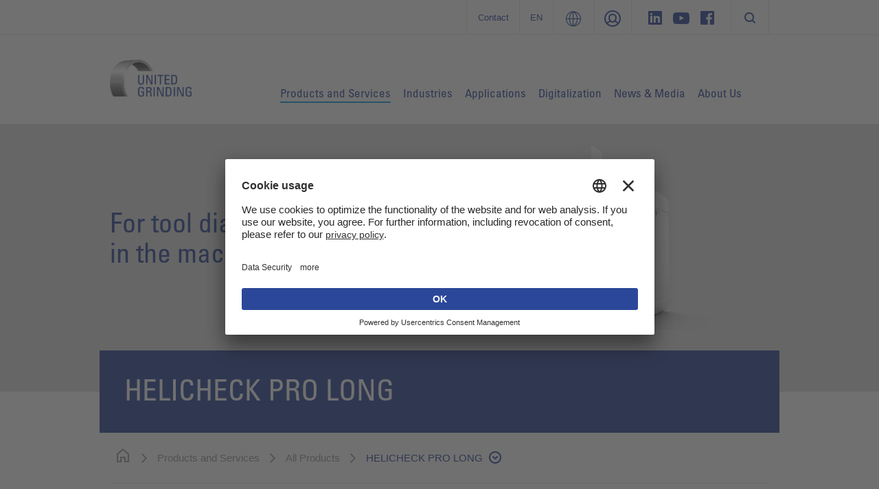

--- FILE ---
content_type: text/html; charset=utf-8
request_url: https://www.grinding.com/en/products-and-services/all-products/detailed-view/?tx_uggproducts_detail%5Bproduct%5D=28&cHash=169d9ed95eadb94adeed5300bec54b4b
body_size: 17285
content:
<!DOCTYPE html>
<html dir="ltr" lang="en">
<head>

<meta charset="utf-8">
<!-- 
	###################################################
	Leuchtfeuer Digital Marketing - www.Leuchtfeuer.com
	###################################################

	This website is powered by TYPO3 - inspiring people to share!
	TYPO3 is a free open source Content Management Framework initially created by Kasper Skaarhoj and licensed under GNU/GPL.
	TYPO3 is copyright 1998-2026 of Kasper Skaarhoj. Extensions are copyright of their respective owners.
	Information and contribution at https://typo3.org/
-->




<meta http-equiv="x-ua-compatible" content="IE=edge" />
<meta name="generator" content="TYPO3 CMS" />
<meta name="viewport" content="width=device-width, initial-scale=1.0, maximum-scale=1.0, user-scalable=no" />
<meta name="robots" content="index,follow" />
<meta property="og:image" content="https://cdn.grinding.com/fileadmin/_processed_/8/7/csm_walter-machines-helicheck-pro-long-measuring-machine-680x363_2378ee70ee.png" />
<meta property="og:image:width" content="500" />
<meta property="og:image:height" content="282" />
<meta property="og:title" content="HELICHECK PRO LONG" />
<meta property="og:site_name" content="UNITED GRINDING" />
<meta property="og:locale" content="en" />
<meta name="twitter:card" content="summary" />
<meta name="twitter:title" content="Detailed view" />
<meta name="date" content="2025-04-30" />


<link rel="stylesheet" type="text/css" href="https://cdn.grinding.com/typo3conf/ext/solr/Resources/Public/StyleSheets/Frontend/suggest.css?1768918585" media="all">
<link rel="stylesheet" type="text/css" href="https://cdn.grinding.com/typo3conf/ext/rx_shariff/Resources/Public/Css/shariff.complete.css?1768918584" media="all">
<link rel="stylesheet" type="text/css" href="https://cdn.grinding.com/typo3conf/ext/ugg_site/Resources/Public/Css/website.min.css?1768918575" media="screen">
<link rel="stylesheet" type="text/css" href="https://cdn.grinding.com/typo3conf/ext/ugg_site/Resources/Public/Css/print.min.css?1768918575" media="print">




<script async="async" defer="defer" src="https://cdn.grinding.com/typo3conf/ext/ugg_site/Resources/Public/FriendlyCaptcha/widget.min.js?1768918575"></script>


<link rel="alternate" hreflang="en-us" href="https://www.grinding.com/en/products-and-services/all-products/detailed-view/product/helicheck-pro-long/" />
<link rel="alternate" hreflang="de" href="https://www.walter-machines.com/de/werkzeugbearbeitungsmaschinen/detailansicht/product/helicheck-pro-long/" />
<link rel="alternate" hreflang="en" href="https://www.walter-machines.com/en/tool-machining/detail-view/product/heliset/" />
<link rel="alternate" hreflang="fr" href="https://www.walter-machines.com/fr/machines-dusinage-doutils/vue-detaillee/product/helicheck-pro-long/" />
<link rel="alternate" hreflang="it" href="https://www.walter-machines.com/it/macchine-per-la-lavorazione-degli-utensili/vista-dettagliata/product/helicheck-pro-long/" />
<link rel="alternate" hreflang="zh" href="https://www.grinding.cn/cn/产品展示/详细信息/product/helicheck-pro-long/" />
<link rel="alternate" hreflang="cs" href="https://www.walter-machines.com/cs/stroje-pro-obrabeni-nastroju/detailni-zobrazeni/product/helicheck-pro-long/" />
<link rel="preconnect" href="//app.usercentrics.eu">
            <link rel="preconnect" href="//api.usercentrics.eu">
            <link rel="preconnect" href="//privacy-proxy.usercentrics.eu">
   		    <link rel="preload" href="//app.usercentrics.eu/browser-ui/latest/loader.js" as="script">
            <link rel="preload" href="//privacy-proxy.usercentrics.eu/latest/uc-block.bundle.js" as="script">            
            <script id="usercentrics-cmp" data-settings-id="AXpqcrQOly0uX4" src="https://app.usercentrics.eu/browser-ui/latest/loader.js" async></script>
            <script type="application/javascript" src="https://privacy-proxy.usercentrics.eu/latest/uc-block.bundle.js"></script>
            <script>
                // additional configs for the Smart Data Protector
                //uc.reloadOnOptIn('BJz7qNsdj-7'); // reload page on YouTube opt-in
                //uc.reloadOnOptIn('S1pcEj_jZX'); // reload page on GoogleMaps opt-in
                uc.blockElements({
                    'S1pcEj_jZX': '.c-location-list__media, .c-competence-list' // Show google maps overlay over the element
                });
            </script><title> HELICHECK PRO LONG | UNITED GRINDING</title>



<link rel="apple-touch-icon-precomposed" sizes="57x57" href="https://cdn.grinding.com/typo3conf/ext/ugg_site/Resources/Public/Icons/Favicons/united-grinding/apple-touch-icon-57x57.png" />
<link rel="apple-touch-icon-precomposed" sizes="114x114" href="https://cdn.grinding.com/typo3conf/ext/ugg_site/Resources/Public/Icons/Favicons/united-grinding/apple-touch-icon-114x114.png" />
<link rel="apple-touch-icon-precomposed" sizes="72x72" href="https://cdn.grinding.com/typo3conf/ext/ugg_site/Resources/Public/Icons/Favicons/united-grinding/apple-touch-icon-72x72.png" />
<link rel="apple-touch-icon-precomposed" sizes="144x144" href="https://cdn.grinding.com/typo3conf/ext/ugg_site/Resources/Public/Icons/Favicons/united-grinding/apple-touch-icon-144x144.png" />
<link rel="apple-touch-icon-precomposed" sizes="60x60" href="https://cdn.grinding.com/typo3conf/ext/ugg_site/Resources/Public/Icons/Favicons/united-grinding/apple-touch-icon-60x60.png" />
<link rel="apple-touch-icon-precomposed" sizes="120x120" href="https://cdn.grinding.com/typo3conf/ext/ugg_site/Resources/Public/Icons/Favicons/united-grinding/apple-touch-icon-120x120.png" />
<link rel="apple-touch-icon-precomposed" sizes="76x76" href="https://cdn.grinding.com/typo3conf/ext/ugg_site/Resources/Public/Icons/Favicons/united-grinding/apple-touch-icon-76x76.png" />
<link rel="apple-touch-icon-precomposed" sizes="152x152" href="https://cdn.grinding.com/typo3conf/ext/ugg_site/Resources/Public/Icons/Favicons/united-grinding/apple-touch-icon-152x152.png" />
<link rel="icon" type="image/png" href="https://cdn.grinding.com/typo3conf/ext/ugg_site/Resources/Public/Icons/Favicons/united-grinding/favicon-196x196.png" sizes="196x196" />
<link rel="icon" type="image/png" href="https://cdn.grinding.com/typo3conf/ext/ugg_site/Resources/Public/Icons/Favicons/united-grinding/favicon-96x96.png" sizes="96x96" />
<link rel="icon" type="image/png" href="https://cdn.grinding.com/typo3conf/ext/ugg_site/Resources/Public/Icons/Favicons/united-grinding/favicon-32x32.png" sizes="32x32" />
<link rel="icon" type="image/png" href="https://cdn.grinding.com/typo3conf/ext/ugg_site/Resources/Public/Icons/Favicons/united-grinding/favicon-16x16.png" sizes="16x16" />
<link rel="icon" type="image/png" href="https://cdn.grinding.com/typo3conf/ext/ugg_site/Resources/Public/Icons/Favicons/united-grinding/favicon-128.png" sizes="128x128" />
<meta name="application-name" content="UNITED GRINDING"/>
<meta name="msapplication-TileColor" content="#FFFFFF" />
<meta name="msapplication-TileImage" content="https://cdn.grinding.com/typo3conf/ext/ugg_site/Resources/Public/Icons/Favicons/united-grinding/mstile-144x144.png" />
<meta name="msapplication-square70x70logo" content="https://cdn.grinding.com/typo3conf/ext/ugg_site/Resources/Public/Icons/Favicons/united-grinding/mstile-70x70.png" />
<meta name="msapplication-square150x150logo" content="https://cdn.grinding.com/typo3conf/ext/ugg_site/Resources/Public/Icons/Favicons/united-grinding/mstile-150x150.png" />
<meta name="msapplication-wide310x150logo" content="https://cdn.grinding.com/typo3conf/ext/ugg_site/Resources/Public/Icons/Favicons/united-grinding/mstile-310x150.png" />
<meta name="msapplication-square310x310logo" content="https://cdn.grinding.com/typo3conf/ext/ugg_site/Resources/Public/Icons/Favicons/united-grinding/mstile-310x310.png" />















	<!-- Google Tag Manager -->
	<script>(function(w,d,s,l,i){w[l]=w[l]||[];w[l].push({'gtm.start':new Date().getTime(),event:'gtm.js'});var f=d.getElementsByTagName(s)[0],j=d.createElement(s),dl=l!='dataLayer'?'&l='+l:'';j.async=true;j.src='https://www.googletagmanager.com/gtm.js?id='+i+dl;f.parentNode.insertBefore(j,f);})(window,document,'script','dataLayer','GTM-KH5D2P9');</script>
	<!-- End Google Tag Manager -->

	<script>
      var gaProperty = 'GTM-KH5D2P9';
      var disableStr = 'ga-disable-' + gaProperty;
      if (document.cookie.indexOf(disableStr + '=true') > -1) { window[disableStr] = true;
      }
      function gaOptout() {
          document.cookie = disableStr + '=true; expires=Thu, 31 Dec 2099 23:59:59 UTC; path=/';
          window[disableStr] = true;
      }
   </script>


<script type="text/javascript">
    window.dataLayer = window.dataLayer || [];
</script>
<meta name="naver-site-verification" content="a1a735c7e2b35dc16a73697b0b21cbf2c256cb6d" />
<link rel="canonical" href="https://www.grinding.com/en/products-and-services/all-products/detailed-view/?tx_uggproducts_detail%5Bproduct%5D=28&amp;cHash=169d9ed95eadb94adeed5300bec54b4b"/>

<link rel="alternate" hreflang="en" href="https://www.grinding.com/en/products-and-services/all-products/detailed-view/?tx_uggproducts_detail%5Bproduct%5D=28&amp;cHash=169d9ed95eadb94adeed5300bec54b4b"/>
<link rel="alternate" hreflang="es" href="https://www.grinding.com/es/productos-y-servicios/todos-los-productos/vista-detallada/?tx_uggproducts_detail%5Bproduct%5D=28&amp;cHash=169d9ed95eadb94adeed5300bec54b4b"/>

<!-- This site is optimized with the Yoast SEO for TYPO3 plugin - https://yoast.com/typo3-extensions-seo/ -->
<script type="application/ld+json">[{"@context":"https:\/\/www.schema.org","@type":"BreadcrumbList","itemListElement":[{"@type":"ListItem","position":1,"item":{"@id":"https:\/\/www.grinding.com\/en\/","name":"UNITED GRINDING North America | Precision CNC Grinding Machines"}},{"@type":"ListItem","position":2,"item":{"@id":"https:\/\/www.grinding.com\/en\/products-and-services\/","name":"Products and Services"}},{"@type":"ListItem","position":3,"item":{"@id":"https:\/\/www.grinding.com\/en\/products-and-services\/all-products\/","name":"All Products"}},{"@type":"ListItem","position":4,"item":{"@id":"https:\/\/www.grinding.com\/en\/products-and-services\/all-products\/detailed-view\/","name":"Detailed view"}}]}];</script>
</head>
<body id="page-2851">




	<noscript><iframe src="https://www.googletagmanager.com/ns.html?id=GTM-KH5D2P9" height="0" width="0" style="display:none;visibility:hidden"></iframe></noscript>


<div id="app" data-pid="2399">
	<div class="wrapper fixed-top" data-wrapper>
		<div class="d-none d-sm-none d-md-none d-lg-block c-meta" data-meta-foldout>
	

<div class="c-meta-foldout" data-meta-foldout-content><div class="c-meta-foldout__wrapper"><div class="container"><div class="row"><div class="col"><img class="c-meta-foldout__logo" src="https://cdn.grinding.com/typo3conf/ext/ugg_site/Resources/Public/Icons/Logo/UnitedGrinding/logo-united-grinding-white.svg" width="180" height="84" alt="" /><ul class="c-meta-foldout__sites"><li class="c-meta-foldout__sites-item"><a href="https://www.grinding.ch/en/" target="_self" class="c-svg-link"><span class="c-svg-link__icon "><img src="https://cdn.grinding.com/typo3conf/ext/ugg_site/Resources/Public/Icons/Flags/ico-switzerland.svg" height="24" width="24" alt="UNITED GRINDING Group"/></span><span class="c-svg-link__title">UNITED GRINDING Group</span></a></li><li class="c-meta-foldout__sites-item"><a href="/en/" target="_self" class="c-svg-link"><span class="c-svg-link__icon "><img src="https://cdn.grinding.com/typo3conf/ext/ugg_site/Resources/Public/Icons/Flags/ico-unitedstates.svg" height="24" width="24" alt="UNITED GRINDING North America"/></span><span class="c-svg-link__title">UNITED GRINDING North America</span></a></li><li class="c-meta-foldout__sites-item"><a href="https://www.grinding.cn/" target="_self" class="c-svg-link"><span class="c-svg-link__icon "><img src="https://cdn.grinding.com/typo3conf/ext/ugg_site/Resources/Public/Icons/Flags/ico-china.svg" height="24" width="24" alt="联合磨削中国"/></span><span class="c-svg-link__title">联合磨削中国</span></a></li><li class="c-meta-foldout__sites-item"><a href="https://www.grinding.ch/en/" target="_self" class="c-svg-link c-svg-link--is-last"><span class="c-svg-link__icon "><img src="https://cdn.grinding.com/typo3conf/ext/ugg_site/Resources/Public/Icons/Flags/ico-india.svg" height="24" width="24" alt="UNITED GRINDING India"/></span><span class="c-svg-link__title">UNITED GRINDING India</span></a></li></ul></div><div class="col"><div class="c-offcanvas__teaser-title">
				Surface &amp; Profile
			</div><div class="c-offcanvas__teaser-image"><img src="https://cdn.grinding.com/typo3conf/ext/ugg_site/Resources/Public/Images/Meta/Surface_profile.png" alt="" /></div><ul class="c-listing c-listing--meta"><li class="c-listing__item"><a class="c-listing__link" target="_blank" href="https://www.maegerle.com/en/"><span>Mägerle</span></a></li><li class="c-listing__item"><a class="c-listing__link" target="_blank" href="https://www.blohm-machines.com/en/"><span>Blohm</span></a></li><li class="c-listing__item"><a class="c-listing__link" target="_blank" href="https://www.jung-machines.com/en/"><span>Jung</span></a></li></ul></div><div class="col"><div class="c-offcanvas__teaser-title">
				Cylindrical
			</div><div class="c-offcanvas__teaser-image"><img src="https://cdn.grinding.com/typo3conf/ext/ugg_site/Resources/Public/Images/Meta/Cylindrical.png" alt="" /></div><ul class="c-listing c-listing--meta"><li class="c-listing__item"><a class="c-listing__link" target="_blank" href="https://www.studer.com/en/"><span>Studer</span></a></li><li class="c-listing__item"><a class="c-listing__link" target="_blank" href="https://www.schaudt.com/en/"><span>Schaudt</span></a></li><li class="c-listing__item"><a class="c-listing__link" target="_blank" href="https://www.mikrosa.com/en/"><span>Mikrosa</span></a></li></ul></div><div class="col"><div class="c-offcanvas__teaser-title">
				Tools
			</div><div class="c-offcanvas__teaser-image"><img src="https://cdn.grinding.com/typo3conf/ext/ugg_site/Resources/Public/Images/Meta/Tools.png" alt="" /></div><ul class="c-listing c-listing--meta"><li class="c-listing__item"><a class="c-listing__link" target="_blank" href="https://www.walter-machines.com/en/"><span>Walter</span></a></li><li class="c-listing__item"><a class="c-listing__link" target="_blank" href="https://www.ewag.com/en/"><span>Ewag</span></a></li></ul></div><div class="col"><div class="c-offcanvas__teaser-title">
				Additive Manufacturing
			</div><div class="c-offcanvas__teaser-image"><img src="https://cdn.grinding.com/typo3conf/ext/ugg_site/Resources/Public/Images/Meta/Impact_Apllikationen.jpg" alt="" /></div><ul class="c-listing c-listing--meta"><li class="c-listing__item"><a class="c-listing__link" target="_blank" href="https://www.irpd.ch/en/"><span>IRPD</span></a></li></ul></div></div></div></div></div>

	<div class="c-meta-bar"><div class="c-meta-bar__container container justify-content-end"><div class="row" data-meta-language><div class="col col-auto d-flex c-meta-bar__item c-meta-bar__item--link c-meta-bar__item c-meta-bar__item--header"><a href="/en/contact-us/" title="Contact">Contact</a></div><div class="col col-auto d-flex c-meta-bar__item c-meta-bar__item--link c-meta-bar__item--language" title="Change Language" data-meta-language-trigger><span class="c-meta-bar__language-link">
						en
					</span><div class="c-meta-language" data-meta-language-content><div class="c-meta-language__container"><div class="row"><div class="col col-6 "><a href="/en/products-and-services/all-products/detailed-view/?tx_uggproducts_detail%5Bproduct%5D=28&amp;cHash=169d9ed95eadb94adeed5300bec54b4b" target="_self" class="c-svg-link c-svg-link--active"><span class="c-svg-link__icon "><img src="https://cdn.grinding.com/typo3conf/ext/ugg_site/Resources/Public/Icons/Flags/ico-unitedstates.svg" height="24" width="24" alt="English"/></span><span class="c-svg-link__title">English</span></a></div><div class="col col-6 "><a href="/es/productos-y-servicios/todos-los-productos/vista-detallada/?tx_uggproducts_detail%5Bproduct%5D=28&amp;cHash=169d9ed95eadb94adeed5300bec54b4b" target="_self" class="c-svg-link"><span class="c-svg-link__icon "><img src="https://cdn.grinding.com/typo3conf/ext/ugg_site/Resources/Public/Icons/Flags/ico-mexico.svg" height="24" width="24" alt="Español"/></span><span class="c-svg-link__title">Español</span></a></div></div></div></div></div><div class="col col-auto d-flex c-meta-bar__item c-meta-bar__item--link" title="UNITED GRINDING Group" data-meta-foldout-trigger><span class="c-meta-bar__group-link"></span></div><div class="col col-auto d-flex c-meta-bar__item c-meta-bar__item--link c-meta-bar__item--login" data-meta-login-trigger><div class="c-meta-bar__login-link" title="Login"><span class="c-meta-bar__link"></span></div><div class="c-meta-login" data-meta-login-content><div class="c-meta-login__container"><ul class="c-listing c-listing--meta c-listing--login"><li class="c-listing__item"><a href="https://www.grinding.ch/en/sales-partner-portal/" target="_blank" class="c-listing__link"><span>
                        Distributor
                    </span></a></li></ul></div></div></div><div class="col col-auto d-flex c-meta-bar__item"><a href="https://www.linkedin.com/company/united-grinding/" target="_blank" class="c-meta-bar__item__social c-meta-bar__item__social--linkedin" rel="noreferrer"></a><a href="https://www.youtube.com/user/UnitedGrinding" target="_blank" class="c-meta-bar__item__social c-meta-bar__item__social--youtube" rel="noreferrer"></a><a href="https://www.facebook.com/UnitedGrinding" target="_blank" class="c-meta-bar__item__social c-meta-bar__item__social--facebook" rel="noreferrer"></a></div><div class="col col-auto d-flex c-meta-bar__item c-meta-bar__item--last" data-searchbox><button data-searchbox-trigger class="c-searchbar__button d-none d-lg-block"></button></div></div></div></div>
</div>

		

<div class="c-header">
	<div class="c-header__strap-outer">
		<div class="container c-header__strap-inner">
			<div class="row align-items-center align-items-lg-start c-header__wrap">
				
						<div class="col col-lg-3">
							
	<a class="c-company-logo__link" href="/en/">
		
				<img class="c-company-logo c-company-logo--grinding" alt="UNITED GRINDING" src="https://cdn.grinding.com/typo3conf/ext/ugg_site/Resources/Public/Icons/Logo/UnitedGrinding/logo-united-grinding@2x.png"/>
			
	</a>

						</div>
						<div class="col col-auto col-lg-9">
							
	<div class="c-header__nav-section">
		<nav class="c-navigation-bar c-navigation-bar--grinding d-none d-lg-block" data-mainnav><ul class="c-navigation-bar__list"><li class="c-navigation-bar__item" data-mainnav-parent><span class="c-navigation-bar__link is-active" data-mainnav-trigger>Products and Services</span><div class="c-navigation-foldout" data-mainnav-content><div class="container c-container--xxl"><div class="row"><ul class="col col-3 c-navigation-foldout__element"><li class="c-navigation-foldout__item"><a href="/en/products-and-services/cylindrical-grinding/" class="c-navigation-foldout__title">
    
            Cylindrical Grinding
        
</a><ul class="c-listing c-listing--mainnav"><li class="c-listing__item"><a href="/en/products-and-services/cylindrical-grinding/external-cylindrical-grinding-machines/" target="_self" class="c-listing__link"><span>External Cylindrical Grinding Machines</span></a></li><li class="c-listing__item"><a href="/en/products-and-services/cylindrical-grinding/internal-cylindrical-grinding-machines/" target="_self" class="c-listing__link"><span>Internal Cylindrical Grinding Machines</span></a></li><li class="c-listing__item"><a href="/en/products-and-services/cylindrical-grinding/cylindrical-grinding-softwareoptions/" target="_self" class="c-listing__link"><span>Cylindrical Grinding Software/Options</span></a></li></ul></li></ul><ul class="col col-3 c-navigation-foldout__element"><li class="c-navigation-foldout__item"><a href="/en/products-and-services/tool-making-and-measuring/" class="c-navigation-foldout__title">
    
            Tool Making and Measuring
        
</a><ul class="c-listing c-listing--mainnav"><li class="c-listing__item"><a href="/en/products-and-services/tool-making-and-measuring/grinding-and-erosion-machines/" target="_self" class="c-listing__link"><span>Grinding and Erosion Machines</span></a></li><li class="c-listing__item"><a href="/en/products-and-services/tool-making-and-measuring/measuring-machines/" target="_self" class="c-listing__link"><span>Measuring Machines</span></a></li><li class="c-listing__item"><a href="/en/products-and-services/tool-making-and-measuring/cadcam-tool-design-software/" target="_self" class="c-listing__link"><span>CAD/CAM Tool Design Software</span></a></li><li class="c-listing__item"><a href="/en/products-and-services/tool-making-and-measuring/atp-automated-tool-production/" target="_self" class="c-listing__link"><span>ATP – Automated Tool Production</span></a></li></ul></li></ul><ul class="col col-3 c-navigation-foldout__element"><li class="c-navigation-foldout__item"><a href="/en/products-and-services/surface-profile-grinding/" class="c-navigation-foldout__title">
    
            Surface &amp; Profile Grinding
        
</a><ul class="c-listing c-listing--mainnav"><li class="c-listing__item"><a href="/en/products-and-services/surface-profile-grinding/surface-profile-grinding-machines/" target="_self" class="c-listing__link"><span>Surface &amp; Profile Grinding Machines</span></a></li><li class="c-listing__item"><a href="/en/products-and-services/surface-profile-grinding/56-axis-grinding-centers/" target="_self" class="c-listing__link"><span>5/6-axis Grinding Centers</span></a></li><li class="c-listing__item"><a href="/en/products-and-services/surface-profile-grinding/rotary-table-grinding-machines/" target="_self" class="c-listing__link"><span>Rotary Table Grinding Machines</span></a></li><li class="c-listing__item"><a href="/en/products-and-services/surface-profile-grinding/vertical-grinding-machines/" target="_self" class="c-listing__link"><span>Vertical Grinding Machines</span></a></li><li class="c-listing__item"><a href="/en/products-and-services/surface-profile-grinding/special-grinding-machines/" target="_self" class="c-listing__link"><span>Special Grinding Machines</span></a></li></ul></li></ul><ul class="col col-3 c-navigation-foldout__element"><li class="c-navigation-foldout__item"><a href="/en/products-and-services/other-products-and-services/" class="c-navigation-foldout__title">
    
            Other Products and Services
        
</a><ul class="c-listing c-listing--mainnav"><li class="c-listing__item"><a href="/en/products-and-services/other-products-and-services/automation-solutions/" target="_self" class="c-listing__link"><span>Automation Solutions</span></a></li><li class="c-listing__item"><a href="/en/products-and-services/other-products-and-services/customer-care/" target="_self" class="c-listing__link"><span>Customer Care</span></a></li><li class="c-listing__item"><a href="/en/products-and-services/other-products-and-services/training/" target="_self" class="c-listing__link"><span>Training</span></a></li></ul></li></ul></div></div></div></li><li class="c-navigation-bar__item" data-mainnav-parent><span class="c-navigation-bar__link" data-mainnav-trigger>Industries</span><div class="c-navigation-foldout" data-mainnav-content><div class="container c-container--xxl"><div class="row"><ul class="col col-3 c-navigation-foldout__element"><li class="c-navigation-foldout__item"><a href="/en/industries/key-industries/" class="c-navigation-foldout__title">
    
            Key Industries
        
</a><ul class="c-listing c-listing--mainnav"><li class="c-listing__item"><a href="/en/industries/key-industries/automotive-suppliers/" target="_self" class="c-listing__link"><span>Automotive &amp; Suppliers</span></a></li><li class="c-listing__item"><a href="/en/industries/key-industries/energy-industry/" target="_self" class="c-listing__link"><span>Energy Industry</span></a></li><li class="c-listing__item"><a href="/en/industries/key-industries/medical-device-manufacturing/" target="_self" class="c-listing__link"><span>Medical Device Manufacturing</span></a></li><li class="c-listing__item"><a href="/en/industries/key-industries/aerospace/" target="_self" class="c-listing__link"><span>Aerospace</span></a></li><li class="c-listing__item"><a href="/en/industries/key-industries/tooling/" target="_self" class="c-listing__link"><span>Tooling</span></a></li><li class="c-listing__item"><a href="/en/industries/key-industries/machine-manufacturers/" target="_self" class="c-listing__link"><span>Machine Manufacturers</span></a></li><li class="c-listing__item"><a href="/en/industries/key-industries/" target="_self" class="c-listing__link"><span>more ...</span></a></li></ul></li></ul></div></div></div></li><li class="c-navigation-bar__item" data-mainnav-parent><span class="c-navigation-bar__link" data-mainnav-trigger>Applications</span><div class="c-navigation-foldout" data-mainnav-content><div class="container c-container--xxl"><div class="row"><ul class="col col-3 c-navigation-foldout__element"><li class="c-navigation-foldout__item"><a href="/en/applications/cylindrical-grinding-applications/" class="c-navigation-foldout__title">
    
            Cylindrical Grinding Applications
        
</a><ul class="c-listing c-listing--mainnav"><li class="c-listing__item"><a href="/en/applications/cylindrical-grinding-applications/internal-production-grinding-applications/" target="_self" class="c-listing__link"><span>Internal Production Grinding Applications</span></a></li><li class="c-listing__item"><a href="/en/applications/cylindrical-grinding-applications/internal-universal-grinding-applications/" target="_self" class="c-listing__link"><span>Internal Universal Grinding Applications</span></a></li><li class="c-listing__item"><a href="/en/applications/cylindrical-grinding-applications/external-production-grinding-applications/" target="_self" class="c-listing__link"><span>External Production Grinding Applications</span></a></li><li class="c-listing__item"><a href="/en/applications/cylindrical-grinding-applications/external-universal-grinding-applications/" target="_self" class="c-listing__link"><span>External Universal Grinding Applications</span></a></li><li class="c-listing__item"><a href="/en/applications/cylindrical-grinding-applications/radius-grinders/" target="_self" class="c-listing__link"><span>Radius Grinders</span></a></li></ul></li></ul><ul class="col col-3 c-navigation-foldout__element"><li class="c-navigation-foldout__item"><a href="/en/applications/tool-making-applications/" class="c-navigation-foldout__title">
    
            Tool Making Applications
        
</a><ul class="c-listing c-listing--mainnav"><li class="c-listing__item"><a href="/en/applications/tool-making-applications/tool-grinding-applications/" target="_self" class="c-listing__link"><span>Tool Grinding Applications</span></a></li><li class="c-listing__item"><a href="/en/applications/tool-making-applications/tool-eroding-applications/" target="_self" class="c-listing__link"><span>Tool Eroding Applications</span></a></li><li class="c-listing__item"><a href="/en/applications/tool-making-applications/tool-measurement-applications/" target="_self" class="c-listing__link"><span>Tool Measurement Applications</span></a></li></ul></li></ul><ul class="col col-3 c-navigation-foldout__element"><li class="c-navigation-foldout__item"><a href="/en/applications/surface-profile-grinding-applications/" class="c-navigation-foldout__title">
    
            Surface &amp; Profile Grinding Applications
        
</a><ul class="c-listing c-listing--mainnav"><li class="c-listing__item"><a href="/en/applications/surface-profile-grinding-applications/creep-feed-grinding/" target="_self" class="c-listing__link"><span>Creep Feed Grinding</span></a></li><li class="c-listing__item"><a href="/en/applications/surface-profile-grinding-applications/multi-tasking-operations/" target="_self" class="c-listing__link"><span>Multi-Tasking Operations</span></a></li><li class="c-listing__item"><a href="/en/applications/surface-profile-grinding-applications/superabrasive-grinding/" target="_self" class="c-listing__link"><span>Superabrasive Grinding</span></a></li><li class="c-listing__item"><a href="/en/applications/surface-profile-grinding-applications/surface-grinding/" target="_self" class="c-listing__link"><span>Surface Grinding</span></a></li><li class="c-listing__item"><a href="/en/applications/surface-profile-grinding-applications/profile-grinding/" target="_self" class="c-listing__link"><span>Profile Grinding</span></a></li></ul></li></ul><ul class="col col-3 c-navigation-foldout__element"><li class="c-navigation-foldout__item"><a href="/en/applications/automated-grinding-applications/" class="c-navigation-foldout__title">
    
            Automated Grinding Applications
        
</a><ul class="c-listing c-listing--mainnav"><li class="c-listing__item"><a href="/en/applications/automated-grinding-applications/machine-tending-solutions/" target="_self" class="c-listing__link"><span>Machine Tending Solutions</span></a></li><li class="c-listing__item"><a href="/en/applications/automated-grinding-applications/custom-designed-solutions/" target="_self" class="c-listing__link"><span>Custom Designed Solutions</span></a></li><li class="c-listing__item"><a href="/en/applications/automated-grinding-applications/automated-service-applications/" target="_self" class="c-listing__link"><span>Automated Service Applications</span></a></li></ul></li></ul></div></div></div></li><li class="c-navigation-bar__item" data-mainnav-parent><span class="c-navigation-bar__link" data-mainnav-trigger>Digitalization</span><div class="c-navigation-foldout" data-mainnav-content><div class="container c-container--xxl"><div class="row"><ul class="col col-3 c-navigation-foldout__element c-navigation-foldout__element--teaser"><li class="c-navigation-foldout__item"><a href="/en/digitalization/core/" class="c-navigation-foldout__title">
    
            C.O.R.E.
        
</a><a href="/en/digitalization/core/"><div data-responsive-image="1" class="c-navigation-foldout__image-wrap"><img class="c-navigation-foldout__image-wrap__media" data-src="https://cdn.grinding.com/typo3temp/assets/_processed_/6/b/csm_3a6c8da3ed2b18021c3374c898a592fc7e796a72-fp-2-1-0-0_c51719ad46.jpg" /></div></a><div class="c-navigation-foldout__text">The new generation of our machine tools </div><a href="/en/digitalization/core/" class="c-navigation-foldout__link">More about C.O.R.E.</a></li></ul><ul class="col col-3 c-navigation-foldout__element c-navigation-foldout__element--teaser"><li class="c-navigation-foldout__item"><a href="/en/digitalization/customer-portal/" class="c-navigation-foldout__title">
    
            Customer Portal
        
</a><a href="/en/digitalization/customer-portal/"><div data-responsive-image="1" class="c-navigation-foldout__image-wrap"><img class="c-navigation-foldout__image-wrap__media" data-src="https://cdn.grinding.com/typo3temp/assets/_processed_/0/1/csm_9be63adcdc47e53d4000fdb1f0d53d42de0e0cef-fp-2-1-0-0_f7128c965f.jpg" /></div></a><div class="c-navigation-foldout__text">How can I get 24/7 access to machine data and services?</div><a href="/en/digitalization/customer-portal/" class="c-navigation-foldout__link">More about the Customer Portal</a></li></ul><ul class="col col-3 c-navigation-foldout__element c-navigation-foldout__element--teaser"><li class="c-navigation-foldout__item"><a href="/en/digitalization/digital-solutions/" class="c-navigation-foldout__title">
    
            Digital Solutions
        
</a><a href="/en/digitalization/digital-solutions/"><div data-responsive-image="1" class="c-navigation-foldout__image-wrap"><img class="c-navigation-foldout__image-wrap__media" data-src="https://cdn.grinding.com/typo3temp/assets/_processed_/2/f/csm_e6a09f0312789a474669de70ef09a80d1322cb72-fp-2-1-0-0_eecb88b184.jpg" /></div></a><div class="c-navigation-foldout__text">How can I increase the uptime and productivity of connected machines?</div><a href="/en/digitalization/digital-solutions/" class="c-navigation-foldout__link">More on Digital Solutions</a></li></ul><ul class="col col-3 c-navigation-foldout__element c-navigation-foldout__element--teaser"><li class="c-navigation-foldout__item"><a href="/en/digitalization/digital-interfaces/" class="c-navigation-foldout__title">
    
            Digital Interfaces
        
</a><a href="/en/digitalization/digital-interfaces/"><div data-responsive-image="1" class="c-navigation-foldout__image-wrap"><img class="c-navigation-foldout__image-wrap__media" data-src="https://cdn.grinding.com/typo3temp/assets/_processed_/8/a/csm_fbb0c8d8b0407f11e9f008671d8107b2bd92c0c4-fp-2-1-0-0_65f2bd5d63.jpg" /></div></a><div class="c-navigation-foldout__text">How can I integrate third-party systems? Which interfaces are supported?</div><a href="/en/digitalization/digital-interfaces/" class="c-navigation-foldout__link">More about Digital Interfaces</a></li></ul></div></div></div></li><li class="c-navigation-bar__item" data-mainnav-parent><span class="c-navigation-bar__link" data-mainnav-trigger>News &amp; Media</span><div class="c-navigation-foldout" data-mainnav-content><div class="container c-container--xxl"><div class="row"><ul class="col col-3 c-navigation-foldout__element c-navigation-foldout__element--teaser"><li class="c-navigation-foldout__item"><a href="/en/news-media/motion-blog/" class="c-navigation-foldout__title">
    
            Motion Blog
        
</a><a href="/en/news-media/motion-blog/"><div data-responsive-image="1" class="c-navigation-foldout__image-wrap"><img class="c-navigation-foldout__image-wrap__media" data-src="https://cdn.grinding.com/typo3temp/assets/_processed_/0/3/csm_14432757b729bcc0d00e02c6450439636df5553c-fp-2-1-0-0_c2f099b515.jpg" /></div></a><div class="c-navigation-foldout__text">Introducing the Motion Blog: Your One Stop Shop for Manufacturing Solutions</div><a href="/en/news-media/motion-blog/" class="c-navigation-foldout__link">Read The Motion Blog</a></li></ul><ul class="col col-3 c-navigation-foldout__element"><li class="c-navigation-foldout__item"><a href="/en/news-media/media-library/" class="c-navigation-foldout__title">
    
            Media Library
        
</a><ul class="c-listing c-listing--mainnav"><li class="c-listing__item"><a href="/en/news-media/media-library/events/" target="_self" class="c-listing__link"><span>Events</span></a></li><li class="c-listing__item"><a href="/en/news-media/media-library/pdf-downloads/" target="_self" class="c-listing__link"><span>PDF Downloads</span></a></li><li class="c-listing__item"><a href="/en/news-media/media-library/white-papers/" target="_self" class="c-listing__link"><span>White Papers</span></a></li><li class="c-listing__item"><a href="/en/news-media/media-library/videos-1/" target="_self" class="c-listing__link"><span>Videos</span></a></li><li class="c-listing__item"><a href="/en/news-media/media-library/case-studies/" target="_self" class="c-listing__link"><span>Case Studies</span></a></li><li class="c-listing__item"><a href="/en/news-media/media-library/webinars/" target="_self" class="c-listing__link"><span>Webinars</span></a></li><li class="c-listing__item"><a href="/en/news-media/media-library/news/" target="_self" class="c-listing__link"><span>News</span></a></li></ul></li></ul><ul class="col col-3 c-navigation-foldout__element c-navigation-foldout__element--teaser"><li class="c-navigation-foldout__item"><a href="/en/news-media/motion-magazine/" class="c-navigation-foldout__title">
    
            MOTION magazine
        
</a><a href="/en/news-media/motion-magazine/"><div data-responsive-image="1" class="c-navigation-foldout__image-wrap"><img class="c-navigation-foldout__image-wrap__media" data-src="https://cdn.grinding.com/typo3temp/assets/_processed_/e/f/csm_0065c6674d8b0cf9fef42645a92bbf85a46893b7-fp-2-1-0-0_d68c231939.jpg" /></div></a><div class="c-navigation-foldout__text">Have you ever wondered what a service employee does during a typical working day, which technical innovations in our grinding, eroding, laser and measuring machines could make your job easier, and what our new location in the USA looks like?</div><a href="/en/news-media/motion-magazine/" class="c-navigation-foldout__link">Here&#039;s the latest edition ...</a></li></ul></div></div></div></li><li class="c-navigation-bar__item" data-mainnav-parent><span class="c-navigation-bar__link" data-mainnav-trigger>About Us</span><div class="c-navigation-foldout" data-mainnav-content><div class="container c-container--xxl"><div class="row"><ul class="col col-3 c-navigation-foldout__element c-navigation-foldout__element--teaser"><li class="c-navigation-foldout__item"><a href="/en/about-us/united-grinding-north-america/" class="c-navigation-foldout__title">
    
            UNITED GRINDING North America
        
</a><a href="/en/about-us/united-grinding-north-america/"><div data-responsive-image="1" class="c-navigation-foldout__image-wrap"><img class="c-navigation-foldout__image-wrap__media" data-src="https://cdn.grinding.com/typo3temp/assets/_processed_/3/0/csm_9e72100e60f3ed3ed24c816d8c0379b56831bac6-fp-2-1-20-4_204627d8c1.jpg" /></div></a><div class="c-navigation-foldout__text">UNITED GRINDING North America is headquartered in Miamisburg, OH.</div><a href="/en/about-us/united-grinding-north-america/" class="c-navigation-foldout__link">Take the tour!</a></li></ul><ul class="col col-3 c-navigation-foldout__element"><li class="c-navigation-foldout__item"><a href="/en/about-us/our-brands/" class="c-navigation-foldout__title">
    
            Our Brands
        
</a><ul class="c-listing c-listing--mainnav"><li class="c-listing__item"><a href="/en/about-us/our-brands/magerle/" target="_self" class="c-listing__link"><span>MAGERLE</span></a></li><li class="c-listing__item"><a href="/en/about-us/our-brands/blohm/" target="_self" class="c-listing__link"><span>BLOHM</span></a></li><li class="c-listing__item"><a href="/en/about-us/our-brands/jung/" target="_self" class="c-listing__link"><span>JUNG</span></a></li><li class="c-listing__item"><a href="/en/about-us/our-brands/studer/" target="_self" class="c-listing__link"><span>STUDER</span></a></li><li class="c-listing__item"><a href="/en/about-us/our-brands/schaudt-mikrosa/" target="_self" class="c-listing__link"><span>SCHAUDT MIKROSA</span></a></li><li class="c-listing__item"><a href="/en/about-us/our-brands/walter/" target="_self" class="c-listing__link"><span>WALTER</span></a></li><li class="c-listing__item"><a href="/en/about-us/our-brands/ewag/" target="_self" class="c-listing__link"><span>EWAG</span></a></li><li class="c-listing__item"><a href="/en/about-us/our-brands/irpd/" target="_self" class="c-listing__link"><span>IRPD</span></a></li></ul></li></ul><ul class="col col-3 c-navigation-foldout__element"><li class="c-navigation-foldout__item"><a href="/en/about-us/our-team/meet-our-team/" class="c-navigation-foldout__title">
    
            Our Team
        
</a><ul class="c-listing c-listing--mainnav"><li class="c-listing__item"><a href="/en/about-us/our-team/apprenticeship-program/" target="_self" class="c-listing__link"><span>Apprenticeship Program</span></a></li><li class="c-listing__item"><a href="/en/about-us/our-team/meet-our-team/" target="_self" class="c-listing__link"><span>Meet Our Team</span></a></li><li class="c-listing__item"><a href="/en/about-us/our-team/join-our-team/" target="_self" class="c-listing__link"><span>Join Our Team</span></a></li><li class="c-listing__item"><a href="/en/about-us/our-team/dealers/" target="_self" class="c-listing__link"><span>Dealers</span></a></li></ul></li></ul><ul class="col col-3 c-navigation-foldout__element"><li class="c-navigation-foldout__item"><a href="/en/about-us/other-topics/" class="c-navigation-foldout__title">
    
            Other Topics
        
</a><ul class="c-listing c-listing--mainnav"><li class="c-listing__item"><a href="/en/about-us/other-topics/corporate-responsibility/" target="_self" class="c-listing__link"><span>Corporate Responsibility</span></a></li><li class="c-listing__item"><a href="/en/about-us/other-topics/iso-90012015/" target="_self" class="c-listing__link"><span>ISO 9001:2015</span></a></li></ul></li></ul></div></div></div></li></ul></nav>

		

<div class="c-searchbar" data-searchbox>
    <form method="get" id="tx-solr-search-form-pi-results-header"
          action="/en/search/" accept-charset="utf-8"
          data-suggest="/?type=7384&id=469"
          data-suggest-header="">
        <div class="c-searchbar__container">
            <div class="c-searchbar__field-frame">
                <input data-searchbox-field
                       class="c-searchbar__field c-form__input--search tx-solr-q js-solr-q tx-solr-suggest tx-solr-suggest-focus form-control"
                       name="tx_solr[q]" type="text"
                       placeholder="Search Word"/>
            </div>
            <div data-auto-suggestion-container ></div>
        </div>

    </form>
		<button data-searchbox-mobile-trigger class="c-searchbar-mobile__button d-lg-none"></button>
</div>

		<div class="c-header__mobile-opener" data-offcanvas-toggle></div>
	</div>

						</div>
					
			</div>
		</div>
	</div>
	<div class="c-header__foldout-wrap" data-mainnav-foldout><div class="c-header__foldout-content" data-mainnav-foldout-content></div></div>
</div>



<div class="c-searchbar-mobile d-lg-none" data-searchbox-mobile>
	<div class="container">
		<div class="row">
	    <form method="get" id="tx-solr-search-form-pi-results-mobile"
	          action="/en/search/" accept-charset="utf-8"
	          data-suggest="/?type=7384&id=469"
	          data-suggest-header=""
	          class="c-searchbar-mobile__form col">
	        <div class="c-searchbar-mobile__container">
	            <div class="c-searchbar-mobile__field-frame">
	                <input data-searchbox-mobile-field
	                       class="c-searchbar-mobile__field
	                              tx-solr-q
	                              js-solr-q
	                              tx-solr-suggest
	                              tx-solr-suggest-focus"

	                       name="tx_solr[q]" type="text"
	                       placeholder="Search Word"/>
		                     <button type="submit" class="c-button c-button--icon">Suchen</button>
	            </div>
	            <div class="col c-searchbar-mobile__suggest"
	                 data-auto-suggestion-container ></div>
	        </div>
	    </form>
		</div>
	</div>
</div>






	</div>

	<main class="c-content__wrap c-content__wrap--main">
		<!--TYPO3SEARCH_begin-->
		







<div id="c11281" class="u-space default u-space--remove" data-content="list-uggproducts-detail" data-content-last><a id="c11282"></a><div class="container"><div class="row"><div class="col-12"></div></div></div><div class="c-product-title"><div class="c-product-title__image-wrap"><div class="c-product-title__image-container"><div class="container"><div class="row"><div class="col"><div class="c-product-title__image"><img title="HELICHECK PRO LONG" alt="HELICHECK PRO LONG" src="https://cdn.grinding.com/fileadmin/content_live_2019/www.walter-machines.com/00_pic/03_machines/3_Measuring/HELICHECK_PRO_LONG/walter-machines-helicheck-pro-long-measuring-machine-680x363.png" width="680" height="383" /></div></div></div></div><div class="c-product-title__catcher-wrapper"><div class="c-product-title__catcher">For tool diameter 
in the macro area</div></div></div></div><div class="c-product-title__bar"><div class="c-product-title__title c-product-title__title--full-width"><a href="/en/products-and-services/all-products/" class="c-product-title__backlink u-icon-arrowLeft"></a><h1>HELICHECK PRO LONG</h1></div></div></div><div class="container"><div class="row"><div class="col-12"><ol class="c-breadcrumb" vocab="http://schema.org/" typeof="BreadcrumbList"><li class="c-breadcrumb__item 
													c-breadcrumb__item--first"
											property="itemListElement" typeof="ListItem"><a property="item" typeof="WebPage" class="c-breadcrumb__link c-breadcrumb__link--home" title="UNITED GRINDING North America | Precision CNC Grinding Machines" href="https://www.grinding.com/en/"><span property="name">UNITED GRINDING North America | Precision CNC Grinding Machines</span></a><meta property="position" content="1" /><meta property="@id" content="https://www.grinding.com/en/" /></li><li class="c-breadcrumb__item" property="itemListElement" typeof="ListItem"><a property="item" typeof="WebPage" class="c-breadcrumb__link" title="Products and Services" href="https://www.grinding.com/en/products-and-services/"><span property="name">Products and Services</span></a><meta property="position" content="2" /><meta property="@id" content="https://www.grinding.com/en/products-and-services/" /></li><li class="c-breadcrumb__item" property="itemListElement" typeof="ListItem"><a property="item" typeof="WebPage" class="c-breadcrumb__link" title="All Products" href="https://www.grinding.com/en/products-and-services/all-products/"><span property="name">All Products</span></a><meta property="position" content="3" /><meta property="@id" content="https://www.grinding.com/en/products-and-services/all-products/" /></li><li class="c-breadcrumb__item c-breadcrumb__item--last" property="itemListElement" typeof="ListItem"><meta property="position" content="4" /><span class="c-breadcrumb__link c-breadcrumb__link--dropdown c-breadcrumb__link--active"
																		  data-breadcrumb-dropdown-trigger title="HELICHECK PRO LONG"
																		  property="item" typeof="WebPage"><meta property="name" content="HELICHECK PRO LONG" /><meta property="@id" content="https://www.grinding.com/en/products-and-services/all-products/" />
																	HELICHECK PRO LONG
																</span><div class="c-breadcrumb__dropdown" data-breadcrumb-dropdown-content><ul class="c-breadcrumb__dropdown-list"><li class="c-breadcrumb__dropdown-item"><a class="c-breadcrumb__dropdown-link" title="HELICHECK NANO" href="/en/products-and-services/all-products/detailed-view/?tx_uggproducts_detail%5Bproduct%5D=777&amp;cHash=7299055a667c519c6820642aa7659dc1">
	HELICHECK NANO
</a></li><li class="c-breadcrumb__dropdown-item"><a class="c-breadcrumb__dropdown-link" title="HELICHECK PLUS" href="/en/products-and-services/all-products/detailed-view/?tx_uggproducts_detail%5Bproduct%5D=91&amp;cHash=c306edfd54d8ac2fed11f1763e8c5ee6">
	HELICHECK PLUS
</a></li><li class="c-breadcrumb__dropdown-item"><a class="c-breadcrumb__dropdown-link" title="HELICHECK PLUS LONG" href="/en/products-and-services/all-products/detailed-view/?tx_uggproducts_detail%5Bproduct%5D=98&amp;cHash=df981ed27598f6bfd908d6b133bd264e">
	HELICHECK PLUS LONG
</a></li><li class="c-breadcrumb__dropdown-item"><a class="c-breadcrumb__dropdown-link" title="HELICHECK PRO" href="/en/products-and-services/all-products/detailed-view/?tx_uggproducts_detail%5Bproduct%5D=99&amp;cHash=96fc87ba409b9d306ab107530e066e66">
	HELICHECK PRO
</a></li><li class="c-breadcrumb__dropdown-item"><a class="c-breadcrumb__dropdown-link" title="HELICHECK PRO LONG" href="/en/products-and-services/all-products/detailed-view/?tx_uggproducts_detail%5Bproduct%5D=28&amp;cHash=169d9ed95eadb94adeed5300bec54b4b">
	HELICHECK PRO LONG
</a></li><li class="c-breadcrumb__dropdown-item"><a class="c-breadcrumb__dropdown-link" title="HELITRONIC DIAMOND EVOLUTION" href="/en/products-and-services/all-products/detailed-view/?tx_uggproducts_detail%5Bproduct%5D=69&amp;cHash=06ec2eaee825815aa5dd5e9dc6febbb5">
	HELITRONIC DIAMOND EVOLUTION
</a></li><li class="c-breadcrumb__dropdown-item"><a class="c-breadcrumb__dropdown-link" title="HELITRONIC G 200" href="/en/products-and-services/all-products/detailed-view/?tx_uggproducts_detail%5Bproduct%5D=726&amp;cHash=e64b514d25d452101cf2e0fc9aeabbf2">
	HELITRONIC G 200
</a></li><li class="c-breadcrumb__dropdown-item"><a class="c-breadcrumb__dropdown-link" title="HELITRONIC MICRO" href="/en/products-and-services/all-products/detailed-view/?tx_uggproducts_detail%5Bproduct%5D=71&amp;cHash=3be011b691d16a88e901d5a071e01fb4">
	HELITRONIC MICRO
</a></li><li class="c-breadcrumb__dropdown-item"><a class="c-breadcrumb__dropdown-link" title="HELITRONIC MINI PLUS" href="/en/products-and-services/all-products/detailed-view/?tx_uggproducts_detail%5Bproduct%5D=761&amp;cHash=36666bbd56224ecec81dfdb7b29462f9">
	HELITRONIC MINI PLUS
</a></li><li class="c-breadcrumb__dropdown-item"><a class="c-breadcrumb__dropdown-link" title="HELITRONIC POWER 400" href="/en/products-and-services/all-products/detailed-view/?tx_uggproducts_detail%5Bproduct%5D=70&amp;cHash=0167de777e9a7e0ba6fac23c1f00c3fa">
	HELITRONIC POWER 400
</a></li><li class="c-breadcrumb__dropdown-item"><a class="c-breadcrumb__dropdown-link" title="HELITRONIC POWER DIAMOND 400" href="/en/products-and-services/all-products/detailed-view/?tx_uggproducts_detail%5Bproduct%5D=85&amp;cHash=c76bb81d0fc87202e03539947a3a7d71">
	HELITRONIC POWER DIAMOND 400
</a></li><li class="c-breadcrumb__dropdown-item"><a class="c-breadcrumb__dropdown-link" title="HELITRONIC RAPID" href="/en/products-and-services/all-products/detailed-view/?tx_uggproducts_detail%5Bproduct%5D=906&amp;cHash=61195ab78dc4ce0081de69f96c876adb">
	HELITRONIC RAPID
</a></li><li class="c-breadcrumb__dropdown-item"><a class="c-breadcrumb__dropdown-link" title="HELITRONIC RAPTOR" href="/en/products-and-services/all-products/detailed-view/?tx_uggproducts_detail%5Bproduct%5D=586&amp;cHash=f284f495bd4d6c524ebd83d30517066f">
	HELITRONIC RAPTOR
</a></li><li class="c-breadcrumb__dropdown-item"><a class="c-breadcrumb__dropdown-link" title="HELITRONIC RAPTOR DIAMOND" href="/en/products-and-services/all-products/detailed-view/?tx_uggproducts_detail%5Bproduct%5D=588&amp;cHash=23099f30f52f66e626f5909cb0cad13c">
	HELITRONIC RAPTOR DIAMOND
</a></li><li class="c-breadcrumb__dropdown-item"><a class="c-breadcrumb__dropdown-link" title="HELITRONIC VISION 400 L" href="/en/products-and-services/all-products/detailed-view/?tx_uggproducts_detail%5Bproduct%5D=87&amp;cHash=acb133e22760036a95d8abd7e9a20f93">
	HELITRONIC VISION 400 L
</a></li><li class="c-breadcrumb__dropdown-item"><a class="c-breadcrumb__dropdown-link" title="HELITRONIC VISION DIAMOND 400 L" href="/en/products-and-services/all-products/detailed-view/?tx_uggproducts_detail%5Bproduct%5D=74&amp;cHash=a39e9e40d6c1009bb367cfbdf326d909">
	HELITRONIC VISION DIAMOND 400 L
</a></li><li class="c-breadcrumb__dropdown-item"><a class="c-breadcrumb__dropdown-link" title="IMPACT 4530 LPBF Printer" href="/en/products-and-services/all-products/detailed-view/?tx_uggproducts_detail%5Bproduct%5D=737&amp;cHash=5984416b9c5e0b2bcef5e43cae9aff64">
	IMPACT 4530 LPBF Printer
</a></li><li class="c-breadcrumb__dropdown-item"><a class="c-breadcrumb__dropdown-link" title="J600" href="/en/products-and-services/all-products/detailed-view/?tx_uggproducts_detail%5Bproduct%5D=105&amp;cHash=1487464d82f6c66652bb881d4d74d624">
	J600
</a></li><li class="c-breadcrumb__dropdown-item"><a class="c-breadcrumb__dropdown-link" title="MC7" href="/en/products-and-services/all-products/detailed-view/?tx_uggproducts_detail%5Bproduct%5D=898&amp;cHash=7eda8156d65a4ecd4680fd68f5e2b0be">
	MC7
</a></li><li class="c-breadcrumb__dropdown-item"><a class="c-breadcrumb__dropdown-link" title="MFP" href="/en/products-and-services/all-products/detailed-view/?tx_uggproducts_detail%5Bproduct%5D=109&amp;cHash=5f9af65c3188711635fa6b701ac32571">
	MFP
</a></li><li class="c-breadcrumb__dropdown-item"><a class="c-breadcrumb__dropdown-link" title="MFP 100" href="/en/products-and-services/all-products/detailed-view/?tx_uggproducts_detail%5Bproduct%5D=108&amp;cHash=600f3b2e0f234aff4a03c51d397a1615">
	MFP 100
</a></li><li class="c-breadcrumb__dropdown-item"><a class="c-breadcrumb__dropdown-link" title="MFP 30" href="/en/products-and-services/all-products/detailed-view/?tx_uggproducts_detail%5Bproduct%5D=115&amp;cHash=78f6ad8183975004fdfe605d6c45cf4c">
	MFP 30
</a></li><li class="c-breadcrumb__dropdown-item"><a class="c-breadcrumb__dropdown-link" title="MFP 50" href="/en/products-and-services/all-products/detailed-view/?tx_uggproducts_detail%5Bproduct%5D=106&amp;cHash=6dae0dac4e86b46efec137bb587c3f19">
	MFP 50
</a></li><li class="c-breadcrumb__dropdown-item"><a class="c-breadcrumb__dropdown-link" title="MFP 51" href="/en/products-and-services/all-products/detailed-view/?tx_uggproducts_detail%5Bproduct%5D=107&amp;cHash=8d8b89e8a723855c46b2367c991ad835">
	MFP 51
</a></li><li class="c-breadcrumb__dropdown-item"><a class="c-breadcrumb__dropdown-link" title="MGC FT" href="/en/products-and-services/all-products/detailed-view/?tx_uggproducts_detail%5Bproduct%5D=110&amp;cHash=1f9f82b5f78af7f96d101533321302d4">
	MGC FT
</a></li><li class="c-breadcrumb__dropdown-item"><a class="c-breadcrumb__dropdown-link" title="MGC RH" href="/en/products-and-services/all-products/detailed-view/?tx_uggproducts_detail%5Bproduct%5D=112&amp;cHash=c9e7b2bc682f2414e86ab16424481fd7">
	MGC RH
</a></li><li class="c-breadcrumb__dropdown-item"><a class="c-breadcrumb__dropdown-link" title="MGC RV" href="/en/products-and-services/all-products/detailed-view/?tx_uggproducts_detail%5Bproduct%5D=113&amp;cHash=9962d30a5b6be091f217cf0eec9a13f7">
	MGC RV
</a></li><li class="c-breadcrumb__dropdown-item"><a class="c-breadcrumb__dropdown-link" title="MGC ST" href="/en/products-and-services/all-products/detailed-view/?tx_uggproducts_detail%5Bproduct%5D=111&amp;cHash=1e7dda3375545a24d728e8aab699addd">
	MGC ST
</a></li><li class="c-breadcrumb__dropdown-item"><a class="c-breadcrumb__dropdown-link" title="MGC Special" href="/en/products-and-services/all-products/detailed-view/?tx_uggproducts_detail%5Bproduct%5D=114&amp;cHash=71205b1e94453d7f4a686510c1a45d07">
	MGC Special
</a></li><li class="c-breadcrumb__dropdown-item"><a class="c-breadcrumb__dropdown-link" title="PLANOMAT XM 408" href="/en/products-and-services/all-products/detailed-view/?tx_uggproducts_detail%5Bproduct%5D=693&amp;cHash=e83837a0d3b440359f0562220922055c">
	PLANOMAT XM 408
</a></li><li class="c-breadcrumb__dropdown-item"><a class="c-breadcrumb__dropdown-link" title="PLANOMAT XT" href="/en/products-and-services/all-products/detailed-view/?tx_uggproducts_detail%5Bproduct%5D=579&amp;cHash=b72a450f153ee876fd76e058adfe9b5f">
	PLANOMAT XT
</a></li><li class="c-breadcrumb__dropdown-item"><a class="c-breadcrumb__dropdown-link" title="PROFIMAT MC" href="/en/products-and-services/all-products/detailed-view/?tx_uggproducts_detail%5Bproduct%5D=102&amp;cHash=48202100a17c546fe6d8f8f166346fa5">
	PROFIMAT MC
</a></li><li class="c-breadcrumb__dropdown-item"><a class="c-breadcrumb__dropdown-link" title="PROFIMAT RT" href="/en/products-and-services/all-products/detailed-view/?tx_uggproducts_detail%5Bproduct%5D=103&amp;cHash=74162894da4f182690dc76481c3cd0f5">
	PROFIMAT RT
</a></li><li class="c-breadcrumb__dropdown-item"><a class="c-breadcrumb__dropdown-link" title="PROFIMAT XT" href="/en/products-and-services/all-products/detailed-view/?tx_uggproducts_detail%5Bproduct%5D=116&amp;cHash=6ff03485463fe4266a26bdf42c142c6f">
	PROFIMAT XT
</a></li><li class="c-breadcrumb__dropdown-item"><a class="c-breadcrumb__dropdown-link" title="PROKOS XT" href="/en/products-and-services/all-products/detailed-view/?tx_uggproducts_detail%5Bproduct%5D=104&amp;cHash=f44778345d9aa44f5d1ce6daea096e0e">
	PROKOS XT
</a></li><li class="c-breadcrumb__dropdown-item"><a class="c-breadcrumb__dropdown-link" title="S100" href="/en/products-and-services/all-products/detailed-view/?tx_uggproducts_detail%5Bproduct%5D=781&amp;cHash=fc49098dec0619e450516c5221065d20">
	S100
</a></li><li class="c-breadcrumb__dropdown-item"><a class="c-breadcrumb__dropdown-link" title="S11" href="/en/products-and-services/all-products/detailed-view/?tx_uggproducts_detail%5Bproduct%5D=57&amp;cHash=fe8c7f527639760e592b0f5d29292530">
	S11
</a></li><li class="c-breadcrumb__dropdown-item"><a class="c-breadcrumb__dropdown-link" title="S110" href="/en/products-and-services/all-products/detailed-view/?tx_uggproducts_detail%5Bproduct%5D=62&amp;cHash=0b7964e8bbcbc5f8d67e26a7ad870058">
	S110
</a></li><li class="c-breadcrumb__dropdown-item"><a class="c-breadcrumb__dropdown-link" title="S121" href="/en/products-and-services/all-products/detailed-view/?tx_uggproducts_detail%5Bproduct%5D=59&amp;cHash=32d853ce418ddf87e564e08a5d3747c5">
	S121
</a></li><li class="c-breadcrumb__dropdown-item"><a class="c-breadcrumb__dropdown-link" title="S121 Radius" href="/en/products-and-services/all-products/detailed-view/?tx_uggproducts_detail%5Bproduct%5D=65&amp;cHash=f0dee4e7914cf019901a98fbe1b2adae">
	S121 Radius
</a></li><li class="c-breadcrumb__dropdown-item"><a class="c-breadcrumb__dropdown-link" title="S122" href="/en/products-and-services/all-products/detailed-view/?tx_uggproducts_detail%5Bproduct%5D=64&amp;cHash=80d3bac32575ff4060acd5527d723dee">
	S122
</a></li><li class="c-breadcrumb__dropdown-item"><a class="c-breadcrumb__dropdown-link" title="S131" href="/en/products-and-services/all-products/detailed-view/?tx_uggproducts_detail%5Bproduct%5D=26&amp;cHash=db9ab1b827b4be054e7aeb6cb26ad7c3">
	S131
</a></li><li class="c-breadcrumb__dropdown-item"><a class="c-breadcrumb__dropdown-link" title="S131 Radius" href="/en/products-and-services/all-products/detailed-view/?tx_uggproducts_detail%5Bproduct%5D=66&amp;cHash=28eb2a288421e0c336099e9cb4832508">
	S131 Radius
</a></li><li class="c-breadcrumb__dropdown-item"><a class="c-breadcrumb__dropdown-link" title="S141" href="/en/products-and-services/all-products/detailed-view/?tx_uggproducts_detail%5Bproduct%5D=60&amp;cHash=b3acefe76e918b46f22968ba78f3e797">
	S141
</a></li><li class="c-breadcrumb__dropdown-item"><a class="c-breadcrumb__dropdown-link" title="S141 Radius" href="/en/products-and-services/all-products/detailed-view/?tx_uggproducts_detail%5Bproduct%5D=67&amp;cHash=7a7683c416f5f9c3f028ec03219b5bdd">
	S141 Radius
</a></li><li class="c-breadcrumb__dropdown-item"><a class="c-breadcrumb__dropdown-link" title="S151" href="/en/products-and-services/all-products/detailed-view/?tx_uggproducts_detail%5Bproduct%5D=61&amp;cHash=378e6cf6cbbd5ad07840b7e6c8dafd3d">
	S151
</a></li><li class="c-breadcrumb__dropdown-item"><a class="c-breadcrumb__dropdown-link" title="S20" href="/en/products-and-services/all-products/detailed-view/?tx_uggproducts_detail%5Bproduct%5D=25&amp;cHash=e92abca05b72efddd7d3813891671104">
	S20
</a></li><li class="c-breadcrumb__dropdown-item"><a class="c-breadcrumb__dropdown-link" title="S22" href="/en/products-and-services/all-products/detailed-view/?tx_uggproducts_detail%5Bproduct%5D=58&amp;cHash=aaee3d70ff1217762cb04da209718da5">
	S22
</a></li><li class="c-breadcrumb__dropdown-item"><a class="c-breadcrumb__dropdown-link" title="S23" href="/en/products-and-services/all-products/detailed-view/?tx_uggproducts_detail%5Bproduct%5D=916&amp;cHash=7c2f41fa5c8b7df07fd9c951144ccc54">
	S23
</a></li><li class="c-breadcrumb__dropdown-item"><a class="c-breadcrumb__dropdown-link" title="S30" href="/en/products-and-services/all-products/detailed-view/?tx_uggproducts_detail%5Bproduct%5D=53&amp;cHash=0cd91dc91a109d024a6226f5accb8034">
	S30
</a></li><li class="c-breadcrumb__dropdown-item"><a class="c-breadcrumb__dropdown-link" title="S31" href="/en/products-and-services/all-products/detailed-view/?tx_uggproducts_detail%5Bproduct%5D=52&amp;cHash=559329fa62b450b0b215e3792d900d56">
	S31
</a></li><li class="c-breadcrumb__dropdown-item"><a class="c-breadcrumb__dropdown-link" title="S33" href="/en/products-and-services/all-products/detailed-view/?tx_uggproducts_detail%5Bproduct%5D=56&amp;cHash=a02804d951e4a5b4f7c3fde9ff144045">
	S33
</a></li><li class="c-breadcrumb__dropdown-item"><a class="c-breadcrumb__dropdown-link" title="S36" href="/en/products-and-services/all-products/detailed-view/?tx_uggproducts_detail%5Bproduct%5D=735&amp;cHash=13bb29a11f1d8262ae810770c89a5b98">
	S36
</a></li><li class="c-breadcrumb__dropdown-item"><a class="c-breadcrumb__dropdown-link" title="S41" href="/en/products-and-services/all-products/detailed-view/?tx_uggproducts_detail%5Bproduct%5D=54&amp;cHash=fb9dbfbf078603182aea988f9faba3b7">
	S41
</a></li><li class="c-breadcrumb__dropdown-item"><a class="c-breadcrumb__dropdown-link" title="VISION LASER" href="/en/products-and-services/all-products/detailed-view/?tx_uggproducts_detail%5Bproduct%5D=890&amp;cHash=2d9395ddf46952755b2a95106038255b">
	VISION LASER
</a></li><li class="c-breadcrumb__dropdown-item"><a class="c-breadcrumb__dropdown-link" title="favorit" href="/en/products-and-services/all-products/detailed-view/?tx_uggproducts_detail%5Bproduct%5D=27&amp;cHash=d825650784e01fe27d0f1c5c59790fb5">
	favorit
</a></li><li class="c-breadcrumb__dropdown-item"><a class="c-breadcrumb__dropdown-link" title="favoritCNC" href="/en/products-and-services/all-products/detailed-view/?tx_uggproducts_detail%5Bproduct%5D=899&amp;cHash=4fa3bb96b32161261b3c0673acee9b98">
	favoritCNC
</a></li></ul></div></li></ol></div></div></div><div class="container c-tab-navigation__container"><div class="c-tab-navigation__wrap"><div class="c-tab-navigation__sticky"><div class="row"><div class="col col-12 col-lg-9 col-xl-10 col-lg-9 col-xl-10"><nav class="c-tab-navigation" data-product-tabs><ul class="c-tab-navigation__nav"></ul><div class="c-tab-navigation__more-button"></div><ul class="c-tab-navigation__nav-overflow"></ul><div class="c-tab-navigation__select-wrap"><select class="c-tab-navigation__select"></select></div></nav></div><div class="col col-3 col-xl-2 d-none d-lg-block"><a href="/en/contact-us/north-american-headquarters/" class="c-tab-navigation__contact">
                                Contact
                            </a></div></div></div></div></div><div id="powermail-form" class="c-product__form" style="display: none"><div id="c35579" class="u-space default " data-content="list-powermail-pi1" data-content-last><a id="c35580"></a><div class="container"><div class="row"><div class="col-sm-12 col-lg-9 col-xl-7 offset-lg-3"></div></div></div><div class="tx-powermail"><div class="container"><div class="row"><div class="col"><form data-parsley-validate="data-parsley-validate" data-validate="html5" data-powermail-ajax="true" data-powermail-form="75" enctype="multipart/form-data" name="field" class="c-form__inputpowermail_form powermail_form_75 nolabel " action="/en/products-and-services/all-products/detailed-view/?tx_powermail_pi1%5Baction%5D=create&amp;tx_powermail_pi1%5Bcontroller%5D=Form&amp;tx_uggproducts_detail%5Bproduct%5D=28&amp;cHash=6683f47782b1c1420ee85d5b85f7c954#c35579" method="post"><div><input type="hidden" name="tx_powermail_pi1[__referrer][@extension]" value="Powermail" /><input type="hidden" name="tx_powermail_pi1[__referrer][@controller]" value="Form" /><input type="hidden" name="tx_powermail_pi1[__referrer][@action]" value="form" /><input type="hidden" name="tx_powermail_pi1[__referrer][arguments]" value="YTowOnt909665ec43984f93c7c787811239e7771e8404a12" /><input type="hidden" name="tx_powermail_pi1[__referrer][@request]" value="{&quot;@extension&quot;:&quot;Powermail&quot;,&quot;@controller&quot;:&quot;Form&quot;,&quot;@action&quot;:&quot;form&quot;}ded050aa08baebbaa5ab02a980cccc7bb7f396c2" /><input type="hidden" name="tx_powermail_pi1[__trustedProperties]" value="{&quot;field&quot;:{&quot;name&quot;:1,&quot;e_mail&quot;:1,&quot;nachricht&quot;:1,&quot;__hp&quot;:1},&quot;mail&quot;:{&quot;form&quot;:1}}5d42516159afb0e474c0e46eb2349d18d83c5d13" /></div><fieldset class="c-form__fieldset powermail_fieldset powermail_fieldset_77 "><legend class="powermail_legend">Your message</legend><div class="row"><div class="form-group powermail_fieldwrap powermail_fieldwrap_type_input powermail_fieldwrap_name col-12  "><label for="powermail_field_name" class="c-form__label powermail_label" title="">
        Last Name<span class="mandatory">*</span></label><div class="powermail_field"><input required="required" aria-required="true" data-parsley-required-message="This field must be filled!" data-parsley-trigger="change" class="form-control c-form__field c-form__field--input powermail_input  " id="powermail_field_name" type="text" name="tx_powermail_pi1[field][name]" value="" /></div></div><div class="form-group powermail_fieldwrap powermail_fieldwrap_type_input powermail_fieldwrap_e_mail col-12  "><label for="powermail_field_e_mail" class="c-form__label powermail_label" title="">
        Email<span class="mandatory">*</span></label><div class="powermail_field"><input required="required" aria-required="true" data-parsley-required-message="This field must be filled!" data-parsley-trigger="change" data-parsley-error-message="This is not a valid email address!" class="form-control c-form__field c-form__field--input powermail_input  " id="powermail_field_e_mail" type="email" name="tx_powermail_pi1[field][e_mail]" value="" /></div></div><div class="form-group powermail_fieldwrap powermail_fieldwrap_type_textarea powermail_fieldwrap_nachricht col-12  "><label for="powermail_field_nachricht" class="c-form__label powermail_label" title="">
        Message
    </label><div class="powermail_field"><textarea rows="5" cols="20" class="form-control c-form__field c-form__field--text powermail_textarea  " id="powermail_field_nachricht" name="tx_powermail_pi1[field][nachricht]"></textarea></div></div><div class="form-group powermail_fieldwrap powermail_fieldwrap_type_submit powermail_fieldwrap_powermailcaptcha col-12"><div class="frc-captcha" data-sitekey="FCMM3UQ66SKNUULS" data-puzzle-endpoint="https://eu-api.friendlycaptcha.eu/api/v1/puzzle,https://api.friendlycaptcha.com/api/v1/puzzle"></div></div><div class="form-group powermail_fieldwrap powermail_fieldwrap_type_submit powermail_fieldwrap_submit col-12  "><div class="c-form__field powermail_field "><button class="c-button--primary powermail_submit" type="submit" name="" value=""><span class="c-button__icon">Submit</span></button></div></div></div></fieldset><input class="powermail_form_uid" type="hidden" name="tx_powermail_pi1[mail][form]" value="75" /><div style="margin-left: -99999px; position: absolute;"><label for="powermail_hp_75">
			Don&#039;t fill this field!
		</label><input autocomplete="new-powermail-hp" id="powermail_hp_75" type="text" name="tx_powermail_pi1[field][__hp]" value="" /></div></form></div></div></div></div>
</div></div><div class="container"><div class="c-product__section c-product__section--border"><div class="row"><div class="col-12 col-md-3"><div class="c-product__section-title"
						 data-tab-title="Basic Data">
						Basic Data
					</div></div><div class="col-12 col-md-9 col-xl-7"><p>The fully automatic HELICHECK PRO LONG measuring machine measures tools with a diameter of 1 to 150 mm and a tool length of up to 730 mm. For fully automatic complete measurement of complex geometries, the HELICHECK PRO LONG CNC measuring machine in the macro area is the ideal solution. With certified accuracy, it sets standards to ensure productivity, quality and precision in modern tool production. This applies without exception to long tools up to 730 mm long. In automated tool processing, it takes the key function of "quality control" with integrated tolerance compensation.</p></div></div></div></div><section class="container"><div class="c-product__section c-product__section--border"><div class="row"><div class="col-12 col-md-3"><h2 class="c-product__section-title"
                        data-tab-title="Features">
                        Features
                    </h2></div><div class="col-12 col-md-9 col-xl-9"><div class="row"><div class="col-12 col-sm-6 col-lg-4 c-product__feature-owl"><h3 class="c-product__feature-title">
                                    Optics and mechanics: Uncompromising stability
                                </h3><p class="c-product__feature-text">
                                    Avoiding moving parts in the optics system is the basis for increased stability and measurement accuracy and repeat precision. The permanently installed cameras are safely protected from dust and ambient light in the jacketed measuring chamber of the machine.
                                </p></div><div class="col-12 col-sm-6 col-lg-4 c-product__feature-owl"><h3 class="c-product__feature-title">
                                    Certified accuracy
                                </h3><p class="c-product__feature-text">
                                    According to VDI/VDE 2617, the accuracy of a measuring machine is assessed by various measurements at different intervals on a certified calibration standard. WALTER uses a certified plug gauge or, optionally, a glass scale for increased accuracy.
                                </p></div><div class="col-12 col-sm-6 col-lg-4 c-product__feature-owl"><h3 class="c-product__feature-title">
                                    Massive granite base
                                </h3><p class="c-product__feature-text">
                                    A massive granite base with its heavy weight creates the basis for accuracy and precision. It has a vibration-damping effect and is thermostable. These are the prerequisites for very high measurement accuracy and reliable measurement results.
                                </p></div><div class="col-12 col-sm-6 col-lg-4 c-product__feature-owl"><h3 class="c-product__feature-title">
                                    Wide range of applications
                                </h3><p class="c-product__feature-text">
                                    HELICHECK PRO and HELICHECK PLUS measure rotationally symmetrical tools, production parts, production equipment, turning inserts and flat parts in the specified dimension ranges.
                                </p></div><div class="col-12 col-sm-6 col-lg-4 c-product__feature-owl"><h3 class="c-product__feature-title">
                                    EUX,MPE Value
                                </h3><p class="c-product__feature-text">
                                    The E<sub>UX,MPE</sub> value of our measuring machine HELICHECK PRO LONG is (1.2+L/300)µm as standard.&nbsp;
                                </p></div></div></div></div></div></section><div class="container"><div class="c-product__section"><div class="row"><div class="col-12 col-md-3"><div class="c-product__section-title"
						 data-tab-title="Hardware&#8202;/&#8202;Software">
						Hardware&#8202;/&#8202;Software
					</div></div><div class="col-12 col-md-9 col-xl-7"><ul><li>Multiple adapters</li><li>Concentricity</li><li>Flat objects</li></ul></div></div></div></div><div class="c-product__section c-product__technical-data-header"><div class="container"><div class="row justify-content-sm-between"><div class="order-1 col-12 col-sm-auto"><div class="c-product__section-title c-product__section-title--white"
						 data-tab-title="Technical Data">
						Technical Data
					</div></div><div class="order-3 order-sm-2 col-12 col-sm-auto c-product__technical-data-header__toggle"><div class="c-button-toggle c-button-toggle--blue" data-technicaldatatoggle><div class="c-button-toggle__section c-button-toggle__section--active"
							 data-technicaldatatoggle-trigger="kg / cm">
							kg / cm
						</div><div class="c-button-toggle__section" data-technicaldatatoggle-trigger="lb / inches">
							lb / inches
						</div></div></div></div></div></div><div class="c-product__technical-data"><div class="container"><div class="row"><div data-tab-content="td-71" class="col-12" role="tabpanel" aria-label="HELICHECK PRO LONG "><div data-technicaldatatoggle-content="kg / cm"><div class="c-product__technical-data-content"><div class="c-product__technical-data-content-section"><h3 class="c-product__technical-data-content-section-title">
		Linear Axes
	</h3><div class="c-product__technical-data-content-property-wrap"><span class="c-product__technical-data-content-property">
				Max. Travel X
			</span><span class="c-product__technical-data-content-value">
				270 mm
			</span></div><div class="c-product__technical-data-content-property-wrap"><span class="c-product__technical-data-content-property">
				Max. Travel Y
			</span><span class="c-product__technical-data-content-value">
				800 mm
			</span></div><div class="c-product__technical-data-content-property-wrap"><span class="c-product__technical-data-content-property">
				Max. Travel Z
			</span><span class="c-product__technical-data-content-value">
				250 mm
			</span></div></div><div class="c-product__technical-data-content-section"><h3 class="c-product__technical-data-content-section-title">
		Workpiece Data
	</h3><div class="c-product__technical-data-content-property-wrap"><span class="c-product__technical-data-content-property">
				Workpiece Length
			</span><span class="c-product__technical-data-content-value">
					1 - 
					730 mm
			</span></div><div class="c-product__technical-data-content-property-wrap"><span class="c-product__technical-data-content-property">
				Workpiece Diameter
			</span><span class="c-product__technical-data-content-value">
					1 - 
					150 mm
			</span></div><div class="c-product__technical-data-content-property-wrap"><span class="c-product__technical-data-content-property">
				Max. Workpiece Weight
			</span><span class="c-product__technical-data-content-value">
				25 kg
			</span></div></div></div></div><div style="display: none" data-technicaldatatoggle-content="lb / inches"><div class="c-product__technical-data-content"><div class="c-product__technical-data-content-section"><h3 class="c-product__technical-data-content-section-title">
		Linear Axes
	</h3><div class="c-product__technical-data-content-property-wrap"><span class="c-product__technical-data-content-property">
				Max. Travel X
			</span><span class="c-product__technical-data-content-value">
				10.63 inch
			</span></div><div class="c-product__technical-data-content-property-wrap"><span class="c-product__technical-data-content-property">
				Max. Travel Y
			</span><span class="c-product__technical-data-content-value">
				31.49 inch
			</span></div><div class="c-product__technical-data-content-property-wrap"><span class="c-product__technical-data-content-property">
				Max. Travel Z
			</span><span class="c-product__technical-data-content-value">
				9.84 inch
			</span></div></div><div class="c-product__technical-data-content-section"><h3 class="c-product__technical-data-content-section-title">
		Workpiece Data
	</h3><div class="c-product__technical-data-content-property-wrap"><span class="c-product__technical-data-content-property">
				Workpiece Length
			</span><span class="c-product__technical-data-content-value">
					0.04 - 
					28.74 inch
			</span></div><div class="c-product__technical-data-content-property-wrap"><span class="c-product__technical-data-content-property">
				Workpiece Diameter
			</span><span class="c-product__technical-data-content-value">
					0.04 - 
					5.91 inch
			</span></div><div class="c-product__technical-data-content-property-wrap"><span class="c-product__technical-data-content-property">
				Max. Workpiece Weight
			</span><span class="c-product__technical-data-content-value">
				55.12 lbs
			</span></div></div></div></div></div></div></div></div><div class="container"><div class="c-downloads c-product__section"><div class="row c-downloads__item"><div class="col-12 col-md-3"><div class="c-product__section-title c-product__section-title--more-margin"
								 data-tab-title="Downloads">
								Downloads
							</div></div><div class="col-12 col-md-9 col-xl-7"><div class="row"><div class="col-12 col-sm-4 order-sm-10 text-sm-right"><div class="c-downloads__image-wrap"><img class="c-downloads__image" title="HELICHECK PRO LONG" src="https://cdn.grinding.com/fileadmin/_processed_/2/1/csm_195_WALTER_HELICHECK_PRO_PLUS_EN_d8578b9067.png" width="128" height="182" alt="" /><div class="c-downloads__image-info">
										pdf, 7 MB
									</div></div></div><div class="col-12 col-sm-8 order-sm-1"><div class="c-downloads__title c-downloads__title--product">
										HELICHECK PRO LONG
									</div><div class="c-downloads__text">
										Brochure
									</div><a href="https://cdn.grinding.com/fileadmin/content_live_2019/www.walter-machines.com/01_pdf/01_brochures/3_Measuring/HELICHECK_PRO_PLUS/195_WALTER_HELICHECK_PRO_PLUS_EN.pdf" title="HELICHECK PRO LONG" target="_blank" class="c-downloads__button" rel="noreferrer"><span class="c-downloads__button-icon">
												
														Download
													
											</span></a></a></div></div></div></div><div class="row c-downloads__item"><div class="col-12 col-md-3"></div><div class="col-12 col-md-9 col-xl-7"><div class="row"><div class="col-12 col-sm-4 order-sm-10 text-sm-right"><div class="c-downloads__image-wrap"><img class="c-downloads__image" title="Laser marking and tool cleaning" src="https://cdn.grinding.com/fileadmin/_processed_/b/c/csm_496-WALTERINFO_01-2020_Lasermarking-Toolcleaning_EN_ee26642eed.png" width="128" height="182" alt="" /><div class="c-downloads__image-info">
										pdf, 783 KB
									</div></div></div><div class="col-12 col-sm-8 order-sm-1"><div class="c-downloads__title c-downloads__title--product">
										Laser marking and tool cleaning
									</div><div class="c-downloads__text">
										Brochure
									</div><a href="https://cdn.grinding.com/fileadmin/content_live_2019/www.walter-machines.com/01_pdf/01_brochures/3_Measuring/Lasermarkierung_Reinigung/496-WALTERINFO_01-2020_Lasermarking-Toolcleaning_EN.pdf" title="Laser marking and tool cleaning" target="_blank" class="c-downloads__button" rel="noreferrer"><span class="c-downloads__button-icon">
												
														Download
													
											</span></a></a></div></div></div></div><div class="row c-downloads__item"><div class="col-12 col-md-3"></div><div class="col-12 col-md-9 col-xl-7"><div class="row"><div class="col-12 col-sm-4 order-sm-10 text-sm-right"><div class="c-downloads__image-wrap"><img class="c-downloads__image" title="WALTER METROLOGY CENTER 10.0" src="https://cdn.grinding.com/fileadmin/_processed_/c/9/csm_416_WALTER_Flyer_Metrology_Center_10_EN_0419f6a07b.png" width="128" height="182" alt="" /><div class="c-downloads__image-info">
										pdf, 2 MB
									</div></div></div><div class="col-12 col-sm-8 order-sm-1"><div class="c-downloads__title c-downloads__title--product">
										WALTER METROLOGY CENTER 10.0
									</div><div class="c-downloads__text">
										Brochure
									</div><a href="https://cdn.grinding.com/fileadmin/content_live_2019/www.walter-machines.com/01_pdf/01_brochures/4_Software/Metrology_Center/416_WALTER_Flyer_Metrology_Center_10_EN.pdf" title="WALTER METROLOGY CENTER 10.0" target="_blank" class="c-downloads__button" rel="noreferrer"><span class="c-downloads__button-icon">
												
														Download
													
											</span></a></a></div></div></div></div><div class="row c-downloads__item"><div class="col-12 col-md-3"></div><div class="col-12 col-md-9 col-xl-7"><div class="row"><div class="col-12 col-sm-4 order-sm-10 text-sm-right"><div class="c-downloads__image-wrap"><img class="c-downloads__image" title="HELICHECK with robot loader" src="https://cdn.grinding.com/fileadmin/_processed_/4/2/csm_203_WALTER_HELICHECK-Robotlader_EN_6cb75d936a.png" width="128" height="182" alt="" /><div class="c-downloads__image-info">
										pdf, 977 KB
									</div></div></div><div class="col-12 col-sm-8 order-sm-1"><div class="c-downloads__title c-downloads__title--product">
										HELICHECK with robot loader
									</div><div class="c-downloads__text">
										Brochure
									</div><a href="https://cdn.grinding.com/fileadmin/content_live_2019/www.walter-machines.com/01_pdf/01_brochures/3_Measuring/HELICHECK_Robotlader/203_WALTER_HELICHECK-Robotlader_EN.pdf" title="HELICHECK with robot loader" target="_blank" class="c-downloads__button" rel="noreferrer"><span class="c-downloads__button-icon">
												
														Download
													
											</span></a></a></div></div></div></div><div class="row c-downloads__item"><div class="col-12 col-md-3"></div><div class="col-12 col-md-9 col-xl-7"><div class="row"><div class="col-12 col-sm-4 order-sm-10 text-sm-right"><div class="c-downloads__image-wrap"><img class="c-downloads__image" title="WALTER PRECISION CLAMPING EQUIPMENT" src="https://cdn.grinding.com/fileadmin/_processed_/f/d/csm_387_WALTER_Praezisionsspannwerk_EN_8ca4f5df60.png" width="128" height="182" alt="" /><div class="c-downloads__image-info">
										pdf, 1 MB
									</div></div></div><div class="col-12 col-sm-8 order-sm-1"><div class="c-downloads__title c-downloads__title--product">
										WALTER PRECISION CLAMPING EQUIPMENT
									</div><div class="c-downloads__text">
										brochure
									</div><a href="https://cdn.grinding.com/fileadmin/content_live_2019/www.walter-machines.com/01_pdf/01_brochures/1_Grinding/WALTER_Precision_clamping_equipment/387_WALTER_Praezisionsspannwerk_EN.pdf" title="WALTER PRECISION CLAMPING EQUIPMENT" target="_blank" class="c-downloads__button" rel="noreferrer"><span class="c-downloads__button-icon">
												
														Download
													
											</span></a></a></div></div></div></div><div class="row c-downloads__item"><div class="col-12 col-md-3"></div><div class="col-12 col-md-9 col-xl-7"><div class="row"><div class="col-12 col-sm-4 order-sm-10 text-sm-right"><div class="c-downloads__image-wrap"><img class="c-downloads__image" title="WALTER Measuring threading Tools" src="https://cdn.grinding.com/fileadmin/_processed_/3/2/csm_238_WALTER_Gewindebohrer_EN_313d2099bd.png" width="128" height="182" alt="" /><div class="c-downloads__image-info">
										pdf, 1 MB
									</div></div></div><div class="col-12 col-sm-8 order-sm-1"><div class="c-downloads__title c-downloads__title--product">
										WALTER Measuring threading Tools
									</div><div class="c-downloads__text">
										brochure
									</div><a href="https://cdn.grinding.com/fileadmin/content_live_2019/www.walter-machines.com/01_pdf/01_brochures/3_Measuring/Measuring_threading_tools/238_WALTER_Gewindebohrer_EN.pdf" title="WALTER Measuring threading Tools" target="_blank" class="c-downloads__button" rel="noreferrer"><span class="c-downloads__button-icon">
												
														Download
													
											</span></a></a></div></div></div></div><div class="row c-downloads__item"><div class="col-12 col-md-3"></div><div class="col-12 col-md-9 col-xl-7"><div class="row"><div class="col-12 col-sm-4 order-sm-10 text-sm-right"><div class="c-downloads__image-wrap"><img class="c-downloads__image" title="OPC-UA Interface" src="https://cdn.grinding.com/fileadmin/_processed_/b/8/csm_489_WALTERINFO_15-2019_OPC-UA-Interface_EN_3854e5b43b.png" width="128" height="182" alt="" /><div class="c-downloads__image-info">
										pdf, 1 MB
									</div></div></div><div class="col-12 col-sm-8 order-sm-1"><div class="c-downloads__title c-downloads__title--product">
										OPC-UA Interface
									</div><div class="c-downloads__text">
										brochure
									</div><a href="https://cdn.grinding.com/fileadmin/content_live_2019/www.walter-machines.com/01_pdf/01_brochures/5_Customer_Care/OPC_UA/489_WALTERINFO_15-2019_OPC-UA-Interface_EN.pdf" title="OPC-UA Interface" target="_blank" class="c-downloads__button" rel="noreferrer"><span class="c-downloads__button-icon">
												
														Download
													
											</span></a></a></div></div></div></div></div></div><section class="c-product__section c-product__section--with-bg"><div class="container"><div class="row"><div class="col-12 col-xl-3"><div class="row"><div class="col-12 col-md-6 col-xl-12"><h2 class="c-product__section-title c-product__section-title--more-margin"
                data-tab-title="Further Products">
                Further Products you may be interested in
            </h2></div><div class="col-12 col-md-6 col-xl-12 d-none d-md-block text-md-right text-xl-left"></div></div></div><div class="col-12 col-xl-9"><div class="row"><div class="col-12 col-sm-6 col-lg-4 d-flex"><div class="c-product-card"><a href="/en/products-and-services/all-products/detailed-view/product/helicheck-plus/"><div class="c-product-card__image-wrap"><img class="c-product-card__image" src="https://cdn.grinding.com/fileadmin/_processed_/0/e/csm_walter-machines-helicheck-plus-measuring-machine-680x363_3213b06ee2.png" width="480" height="271" alt="HELICHECK PLUS" title="HELICHECK PLUS" /></div><div class="c-product-card__body" data-mh="product-card"><h3 class="c-product-card__title">
				HELICHECK PLUS
			</h3><p class="c-product-card__text">
				HELICHECK PLUS is the universally used measuring machine for both micro-tools and tools in the standard range. Measurements for transmitted light and incident light are performed by the HELICHECK PLUS operator-independent, CNC-controlled and μ-precise.
			</p></div><div class="c-product-card__link-wrap"><div class="c-product-card__link">
			Details
		</div></div></a></div></div><div class="col-12 col-sm-6 col-lg-4 d-flex"><div class="c-product-card"><a href="/en/products-and-services/all-products/detailed-view/product/helicheck-plus-long/"><div class="c-product-card__image-wrap"><img class="c-product-card__image" src="https://cdn.grinding.com/fileadmin/_processed_/c/4/csm_walter-machines-helicheck-plus-long-measuring-machine-680x363_d36cfd6e2e.png" width="480" height="271" alt="HELICHECK PLUS LONG" title="HELICHECK PLUS LONG" /></div><div class="c-product-card__body" data-mh="product-card"><h3 class="c-product-card__title">
				HELICHECK PLUS LONG
			</h3><p class="c-product-card__text">
				The HELICHECK PLUS LONG, a CNC measuring machine, can measure tools with a diameter of 0.1 to 150 mm in the macro area with a tool length up to 730 mm and a tool weight of up to 25 kg.
			</p></div><div class="c-product-card__link-wrap"><div class="c-product-card__link">
			Details
		</div></div></a></div></div><div class="col-12 col-sm-6 col-lg-4 d-flex"><div class="c-product-card"><a href="/en/products-and-services/all-products/detailed-view/product/helicheck-pro/"><div class="c-product-card__image-wrap"><img class="c-product-card__image" src="https://cdn.grinding.com/fileadmin/_processed_/8/9/csm_walter-machines-helicheck-pro-measuring-machine-680x363_3861cffb75.png" width="480" height="271" alt="HELICHECK PRO" title="HELICHECK PRO" /></div><div class="c-product-card__body" data-mh="product-card"><h3 class="c-product-card__title">
				HELICHECK PRO
			</h3><p class="c-product-card__text">
				The fully automatic HELICHECK PRO measuring machine can be used universally. It can measure tools with a diameter of 1 to 150 mm. Maximum tool length up to 330 mm is possible. With HELICHECK PRO, you can easily and comfortably monitor your production process.
			</p></div><div class="c-product-card__link-wrap"><div class="c-product-card__link">
			Details
		</div></div></a></div></div><div class="col-12 col-sm-6 col-lg-4 d-flex"><div class="c-product-card"><a href="/en/products-and-services/all-products/detailed-view/product/helicheck-nano/"><div class="c-product-card__image-wrap"><img class="c-product-card__image" src="https://cdn.grinding.com/fileadmin/_processed_/e/2/csm_walter-machines-helicheck-nano-measuring-machine-680x363_b26d09478a.png" width="480" height="271" alt="HELICHECK NANO" title="HELICHECK NANO" /></div><div class="c-product-card__body" data-mh="product-card"><h3 class="c-product-card__title">
				HELICHECK NANO
			</h3><p class="c-product-card__text">
				With the fully automatic CNC measuring machine HELICHECK NANO, the smallest tools from a diameter of 0.1 mm can be fully measured.
			</p></div><div class="c-product-card__link-wrap"><div class="c-product-card__link">
			Details
		</div></div></a></div></div></div></div></div></div></section></div>
		<!--TYPO3SEARCH_end-->
	</main>

	


<footer>
    <div class="c-footer-content">
        <div id="c932" class="container" data-grid>
	<div class="row">
		<div class="c-footer-content__column col-sx-12 col-sm-6 col-lg-3">
			<div class="c-footer-content__title"
			     data-mh="footer-title">
				
					Contact Us
				
			</div>
			
				







<div id="c931" class="u-space default " data-content="text" data-content-last><a id="c49823"></a><p>UNITED GRINDING North America</p><p>2100 UNITED GRINDING Blvd.<br> Miamisburg, OH 45342</p><p class="o-text">Tel. +1-937-859-1975<br> Fax +1-937-859-1115</p></div>







<div id="c64051" class="u-space default u-space--remove" data-content="uggsite-linklist" data-content-last><a id="c64052"></a><ul class="c-listing c-listing--footer"><li class="c-listing__item"><a href="/en/contact-us/north-american-headquarters/#c964" class="c-listing__link"><span>Contact Us</span></a></li></ul></div>
			
		</div>
		<div class="c-footer-content__column col-sx-12 col-sm-6 col-lg-3">
			<div class="c-footer-content__title" data-mh="footer-title">
				
					Customer Care
				
			</div>
			
				







<div id="c929" class="u-space default " data-content="uggsite-linklist" data-content-last><a id="c49822"></a><ul class="c-listing c-listing--footer"><li class="c-listing__item"><a href="mailto:customercare@grinding.com" class="c-listing__link"><span>customercare@grinding.com</span></a></li><li class="c-listing__item"><span>Help Line: +1-937-847-1234</span></li></ul></div>
			
		</div>
		<div class="c-footer-content__column col-sx-12 col-sm-6 col-lg-3">
			<div class="c-footer-content__title" data-mh="footer-title">
				
					About Us
				
			</div>
			
				







<div id="c11634" class="u-space default " data-content="uggsite-linklist" data-content-last><a id="c49821"></a><ul class="c-listing c-listing--footer"><li class="c-listing__item"><a href="/en/about-us/united-grinding-north-america/" class="c-listing__link"><span>UNITED GRINDING North America</span></a></li><li class="c-listing__item"><a href="/en/about-us/our-team/join-our-team/" class="c-listing__link"><span>Join Our Team</span></a></li><li class="c-listing__item"><a href="/en/products-and-services/other-products-and-services/training/" class="c-listing__link"><span>Training</span></a></li><li class="c-listing__item"><a href="https://united.grinding.com/elevate" target="_blank" class="c-listing__link" rel="noreferrer nofollow"><span>Elevate Portal</span></a></li></ul></div>
			
		</div>
		<div class="c-footer-content__column col-sx-12 col-sm-6 col-lg-3">
			<div class="c-footer-content__title" data-mh="footer-title">
				
					Join The Conversation
				
			</div>

			




	
	<ul class="c-footer-content__list">
		
			
				<li class="c-footer-content__list-item">
					<a href="https://www.linkedin.com/company/united-grinding/" target="_blank" class="c-footer-content__list-link c-footer-content__list-link--linkedin" rel="noreferrer">
						LinkedIn
					</a>
				</li>
			
		
			
		
			
				<li class="c-footer-content__list-item">
					<a href="https://www.youtube.com/user/UnitedGrinding" target="_blank" class="c-footer-content__list-link c-footer-content__list-link--youtube" rel="noreferrer">
						YouTube
					</a>
				</li>
			
		
			
				<li class="c-footer-content__list-item">
					<a href="https://www.facebook.com/UnitedGrinding" target="_blank" class="c-footer-content__list-link c-footer-content__list-link--facebook" rel="noreferrer">
						Facebook
					</a>
				</li>
			
		
			
		
			
		
			
		
			
		
	</ul>














		</div>
	</div>
</div>
    </div>

    <div class="c-footer-meta">
        <div class="c-footer-meta__content container">
            <div class="c-footer-meta__wrapper c-footer-meta__wrapper--single">
                
                
                
                    <div class="c-footer-meta__links">
                        <a href="/en/" class="c-footer-meta__link">
                            Home
                        </a>
                        
                            <a href="/en/imprint/" class="c-footer-meta__link">
                                Imprint
                            </a>
                        
                            <a href="/en/legaldata-policy/" class="c-footer-meta__link">
                                Legal/Data Policy
                            </a>
                        
                            <a href="/en/terms-conditions-of-sale/" class="c-footer-meta__link">
                                Terms &amp; Conditions of Sale
                            </a>
                        
                            <a href="/en/terms-conditions-of-purchase/" class="c-footer-meta__link">
                                Terms &amp; Conditions of Purchase
                            </a>
                        
                            <a href="/en/sitemap/" class="c-footer-meta__link">
                                Sitemap
                            </a>
                        
                    </div>
                
            </div>
            <div class="c-footer-meta__totop" data-totop></div>
            <span class="c-footer-meta__fix"></span>
        </div>
    </div>
    <div class="c-footer__scroll-totop" data-scrolltotop></div>
</footer>

	

<div class="c-offcanvas c-offcanvas--hidden">
	<div class="c-offcanvas__head">
		<a class="c-offcanvas__tab c-offcanvas__tab--home" href="/en/">
			
		</a>
		<div class="c-offcanvas__tab c-offcanvas__tab--globe" data-oc-tab="global-group">
			
		</div>
		<div class="c-offcanvas__tab c-offcanvas__tab--language" data-oc-tab="language">
			<span>en</span>
			
		</div>
		<div class="c-offcanvas__tab c-offcanvas__tab--login" data-oc-tab="login">
			
		</div>
		<div class="c-offcanvas__tab c-offcanvas__tab--close" data-oc-nav-button data-oc-close="true" data-oc-back="false">
		</div>
	</div>

	<div class="c-offcanvas__content">

		<div class="c-loading" data-oc-menu-loading>
			<div class="c-loading__spinner"></div>
		</div>

		<div class="c-offcanvas__tab-content" data-oc-content="offcanvas-menu">

			<div data-oc-menu-wrapper>
				
	<ul class="c-offcanvas__menu-list">
		

		
			<li class="c-offcanvas__menu-item">
				
						<a href="/en/products-and-services/" target="_self" class="c-offcanvas__menu-link">Products and Services</a>
					

				
					<span class="c-offcanvas__submenu-indicator" tabindex="0"
						  data-oc-menu-link="/en/products-and-services/all-products/detailed-view?tx_uggsite_mobilenav%5Baction%5D=show&amp;tx_uggsite_mobilenav%5Bcontroller%5D=OffCanvas&amp;tx_uggsite_mobilenav%5BpageUid%5D=2343&amp;type=1513087837&amp;cHash=c2019f83693b4f3a4b167484616c2bd3"></span>
				
			</li>
		
			<li class="c-offcanvas__menu-item">
				
						<a href="/en/industries/key-industries/" target="_self" class="c-offcanvas__menu-link">Industries</a>
					

				
					<span class="c-offcanvas__submenu-indicator" tabindex="0"
						  data-oc-menu-link="/en/products-and-services/all-products/detailed-view?tx_uggsite_mobilenav%5Baction%5D=show&amp;tx_uggsite_mobilenav%5Bcontroller%5D=OffCanvas&amp;tx_uggsite_mobilenav%5BpageUid%5D=2346&amp;type=1513087837&amp;cHash=8ec83cef642ea610256dfc5f8705c647"></span>
				
			</li>
		
			<li class="c-offcanvas__menu-item">
				
						<a href="/en/applications/" target="_self" class="c-offcanvas__menu-link">Applications</a>
					

				
					<span class="c-offcanvas__submenu-indicator" tabindex="0"
						  data-oc-menu-link="/en/products-and-services/all-products/detailed-view?tx_uggsite_mobilenav%5Baction%5D=show&amp;tx_uggsite_mobilenav%5Bcontroller%5D=OffCanvas&amp;tx_uggsite_mobilenav%5BpageUid%5D=2347&amp;type=1513087837&amp;cHash=d90bf7f296fc7210cbacc63abc3ba901"></span>
				
			</li>
		
			<li class="c-offcanvas__menu-item">
				
						<a href="/en/digitalization/" target="_self" class="c-offcanvas__menu-link">Digitalization</a>
					

				
					<span class="c-offcanvas__submenu-indicator" tabindex="0"
						  data-oc-menu-link="/en/products-and-services/all-products/detailed-view?tx_uggsite_mobilenav%5Baction%5D=show&amp;tx_uggsite_mobilenav%5Bcontroller%5D=OffCanvas&amp;tx_uggsite_mobilenav%5BpageUid%5D=14762&amp;type=1513087837&amp;cHash=c94009feb7142d8c739b60a1f6304bae"></span>
				
			</li>
		
			<li class="c-offcanvas__menu-item">
				
						<a href="/en/news-media/media-library/" target="_self" class="c-offcanvas__menu-link">News &amp; Media</a>
					

				
					<span class="c-offcanvas__submenu-indicator" tabindex="0"
						  data-oc-menu-link="/en/products-and-services/all-products/detailed-view?tx_uggsite_mobilenav%5Baction%5D=show&amp;tx_uggsite_mobilenav%5Bcontroller%5D=OffCanvas&amp;tx_uggsite_mobilenav%5BpageUid%5D=2349&amp;type=1513087837&amp;cHash=03a30253eba339e10ca623e8f092b672"></span>
				
			</li>
		
			<li class="c-offcanvas__menu-item">
				
						<a href="/en/about-us/united-grinding-north-america/" target="_self" class="c-offcanvas__menu-link">About Us</a>
					

				
					<span class="c-offcanvas__submenu-indicator" tabindex="0"
						  data-oc-menu-link="/en/products-and-services/all-products/detailed-view?tx_uggsite_mobilenav%5Baction%5D=show&amp;tx_uggsite_mobilenav%5Bcontroller%5D=OffCanvas&amp;tx_uggsite_mobilenav%5BpageUid%5D=2350&amp;type=1513087837&amp;cHash=86e1e311a1d3ca75e324f9f6d0e0923a"></span>
				
			</li>
		
	</ul>

				
	<ul class="c-offcanvas__menu-list">
		

		
			<li class="c-offcanvas__menu-item">
				
						<a href="/en/contact-us/" target="_self" class="c-offcanvas__menu-link">Contact</a>
					

				
			</li>
		
	</ul>

			</div>

			




	
	<div class="c-offcanvas__social-media">
		<div class="c-offcanvas__social-media-label">
			Channels
		</div>

		
			
				<a href="https://www.linkedin.com/company/united-grinding/" target="_blank" class="c-offcanvas__social-media-item c-offcanvas__social-media-item--linkedin" rel="noreferrer">
					<span>LinkedIn</span>
				</a>
			
		
			
		
			
				<a href="https://www.youtube.com/user/UnitedGrinding" target="_blank" class="c-offcanvas__social-media-item c-offcanvas__social-media-item--youtube" rel="noreferrer">
					<span>YouTube</span>
				</a>
			
		
			
				<a href="https://www.facebook.com/UnitedGrinding" target="_blank" class="c-offcanvas__social-media-item c-offcanvas__social-media-item--facebook" rel="noreferrer">
					<span>Facebook</span>
				</a>
			
		
			
		
			
		
			
		
			
		
	</div>















		</div>
		<div class="c-offcanvas__tab-content c-offcanvas__tab-content--hidden" data-oc-content="global-group">

			<div class="container">
				<div class="row">
					<div class="col">
						





<div class="container">
    <div class="row">
        <div class="col-12">
            <img class="c-company-logo c-company-logo--offcanvas" src="https://cdn.grinding.com/typo3conf/ext/ugg_site/Resources/Public/Icons/Logo/UnitedGrinding/logo-united-grinding-white.svg" width="160" height="75" alt="" />
        </div>
    </div>
</div>
						
	<div class="container">
		<div class="row">
			
				<div class="col-12">
					


		
				<a href="https://www.grinding.ch/en/" target="_self" class="c-svg-link">
					
	
		<span class="c-svg-link__icon "><img src="https://cdn.grinding.com/typo3conf/ext/ugg_site/Resources/Public/Icons/Flags/ico-switzerland.svg" height="24" width="24" alt="UNITED GRINDING Group"/></span>
	
	<span class="c-svg-link__title">UNITED GRINDING Group</span>

				</a>
			
	




				</div>
			
				<div class="col-12">
					


		
				<a href="/en/" target="_self" class="c-svg-link">
					
	
		<span class="c-svg-link__icon "><img src="https://cdn.grinding.com/typo3conf/ext/ugg_site/Resources/Public/Icons/Flags/ico-unitedstates.svg" height="24" width="24" alt="UNITED GRINDING North America"/></span>
	
	<span class="c-svg-link__title">UNITED GRINDING North America</span>

				</a>
			
	




				</div>
			
				<div class="col-12">
					


		
				<a href="https://www.grinding.cn/" target="_self" class="c-svg-link">
					
	
		<span class="c-svg-link__icon "><img src="https://cdn.grinding.com/typo3conf/ext/ugg_site/Resources/Public/Icons/Flags/ico-china.svg" height="24" width="24" alt="联合磨削中国"/></span>
	
	<span class="c-svg-link__title">联合磨削中国</span>

				</a>
			
	




				</div>
			
				<div class="col-12">
					


		
				<a href="https://www.grinding.ch/en/" target="_self" class="c-svg-link c-svg-link--is-last">
					
	
		<span class="c-svg-link__icon "><img src="https://cdn.grinding.com/typo3conf/ext/ugg_site/Resources/Public/Icons/Flags/ico-india.svg" height="24" width="24" alt="UNITED GRINDING India"/></span>
	
	<span class="c-svg-link__title">UNITED GRINDING India</span>

				</a>
			
	




				</div>
			
		</div>
	</div>


						
								
	
	<div class="container">
		<div class="row">
			
				<div class="col-12">
					<div class="c-offcanvas__teaser">
						<div class="c-offcanvas__teaser-title">
							Surface &amp; Profile
						</div>

						
							<div class="c-offcanvas__teaser-image"><img src="https://cdn.grinding.com/typo3conf/ext/ugg_site/Resources/Public/Images/Meta/Surface_profile.png" alt="" /></div>
						

						<ul class="c-listing c-listing--meta"><li class="c-listing__item"><a class="c-listing__link" target="_blank" href="https://www.maegerle.com/en/"><span>Mägerle</span></a></li><li class="c-listing__item"><a class="c-listing__link" target="_blank" href="https://www.blohm-machines.com/en/"><span>Blohm</span></a></li><li class="c-listing__item"><a class="c-listing__link" target="_blank" href="https://www.jung-machines.com/en/"><span>Jung</span></a></li></ul>

					</div>
				</div>
			
				<div class="col-12">
					<div class="c-offcanvas__teaser">
						<div class="c-offcanvas__teaser-title">
							Cylindrical
						</div>

						
							<div class="c-offcanvas__teaser-image"><img src="https://cdn.grinding.com/typo3conf/ext/ugg_site/Resources/Public/Images/Meta/Cylindrical.png" alt="" /></div>
						

						<ul class="c-listing c-listing--meta"><li class="c-listing__item"><a class="c-listing__link" target="_blank" href="https://www.studer.com/en/"><span>Studer</span></a></li><li class="c-listing__item"><a class="c-listing__link" target="_blank" href="https://www.schaudt.com/en/"><span>Schaudt</span></a></li><li class="c-listing__item"><a class="c-listing__link" target="_blank" href="https://www.mikrosa.com/en/"><span>Mikrosa</span></a></li></ul>

					</div>
				</div>
			
				<div class="col-12">
					<div class="c-offcanvas__teaser">
						<div class="c-offcanvas__teaser-title">
							Tools
						</div>

						
							<div class="c-offcanvas__teaser-image"><img src="https://cdn.grinding.com/typo3conf/ext/ugg_site/Resources/Public/Images/Meta/Tools.png" alt="" /></div>
						

						<ul class="c-listing c-listing--meta"><li class="c-listing__item"><a class="c-listing__link" target="_blank" href="https://www.walter-machines.com/en/"><span>Walter</span></a></li><li class="c-listing__item"><a class="c-listing__link" target="_blank" href="https://www.ewag.com/en/"><span>Ewag</span></a></li></ul>

					</div>
				</div>
			
				<div class="col-12">
					<div class="c-offcanvas__teaser">
						<div class="c-offcanvas__teaser-title">
							Additive Manufacturing
						</div>

						
							<div class="c-offcanvas__teaser-image"><img src="https://cdn.grinding.com/typo3conf/ext/ugg_site/Resources/Public/Images/Meta/Impact_Apllikationen.jpg" alt="" /></div>
						

						<ul class="c-listing c-listing--meta"><li class="c-listing__item"><a class="c-listing__link" target="_blank" href="https://www.irpd.ch/en/"><span>IRPD</span></a></li></ul>

					</div>
				</div>
			
		</div>
	</div>










							

					</div>
				</div>
			</div>

		</div>
		<div class="c-offcanvas__tab-content c-offcanvas__tab-content--hidden" data-oc-content="language">

			<div class="container">
				<div class="row">
					<div class="col">
						





<div class="container">
    <div class="row">
        <div class="col-12">
            <img class="c-company-logo c-company-logo--offcanvas" src="https://cdn.grinding.com/typo3conf/ext/ugg_site/Resources/Public/Icons/Logo/UnitedGrinding/logo-united-grinding-white.svg" width="160" height="75" alt="" />
        </div>
    </div>
</div>
						<div class="container">
							
<div class="row">
	
		
			

			

			

			

			

			

			

			<div class="col col-6 c-offcanvas__language-menu">
				
						


		
				<a href="/en/products-and-services/all-products/detailed-view/?tx_uggproducts_detail%5Bproduct%5D=28&amp;cHash=169d9ed95eadb94adeed5300bec54b4b" target="_self" class="c-svg-link c-svg-link--active">
					
	
		<span class="c-svg-link__icon "><img src="https://cdn.grinding.com/typo3conf/ext/ugg_site/Resources/Public/Icons/Flags/ico-unitedstates.svg" height="24" width="24" alt="English"/></span>
	
	<span class="c-svg-link__title">English</span>

				</a>
			
	




					
			</div>
		
			

			

			

			

			

			

			

			<div class="col col-6 c-offcanvas__language-menu">
				
						


		
				<a href="/es/productos-y-servicios/todos-los-productos/vista-detallada/?tx_uggproducts_detail%5Bproduct%5D=28&amp;cHash=169d9ed95eadb94adeed5300bec54b4b" target="_self" class="c-svg-link">
					
	
		<span class="c-svg-link__icon "><img src="https://cdn.grinding.com/typo3conf/ext/ugg_site/Resources/Public/Icons/Flags/ico-mexico.svg" height="24" width="24" alt="Español"/></span>
	
	<span class="c-svg-link__title">Español</span>

				</a>
			
	




					
			</div>
		
	
</div>
						</div>
					</div>
				</div>
			</div>

		</div>
		<div class="c-offcanvas__tab-content c-offcanvas__tab-content--hidden" data-oc-content="login">

			<div class="container">
				<div class="row">
					<div class="col">
						<div class="container ">
							<ul class="c-listing c-listing--meta c-listing--login">
    <li class="c-listing__item">
        
                <a href="https://www.grinding.ch/en/sales-partner-portal/" target="_blank" class="c-listing__link">
                    <span>
                        Distributor
                    </span>
                </a>
            

    </li>
</ul>
						</div>
					</div>
				</div>
			</div>

		</div>
	</div>
</div>

<div class="c-offcanvas__overlay" data-oc-close="true"></div>

	
</div>




<script src="https://cdn.grinding.com/typo3conf/ext/ugg_site/Resources/Public/JavaScript/app.min.js?1768918576"></script>
<script src="https://cdn.grinding.com/typo3conf/ext/rx_shariff/Resources/Public/JavaScript/shariff.min.js?1768918584"></script>





</body>
</html>